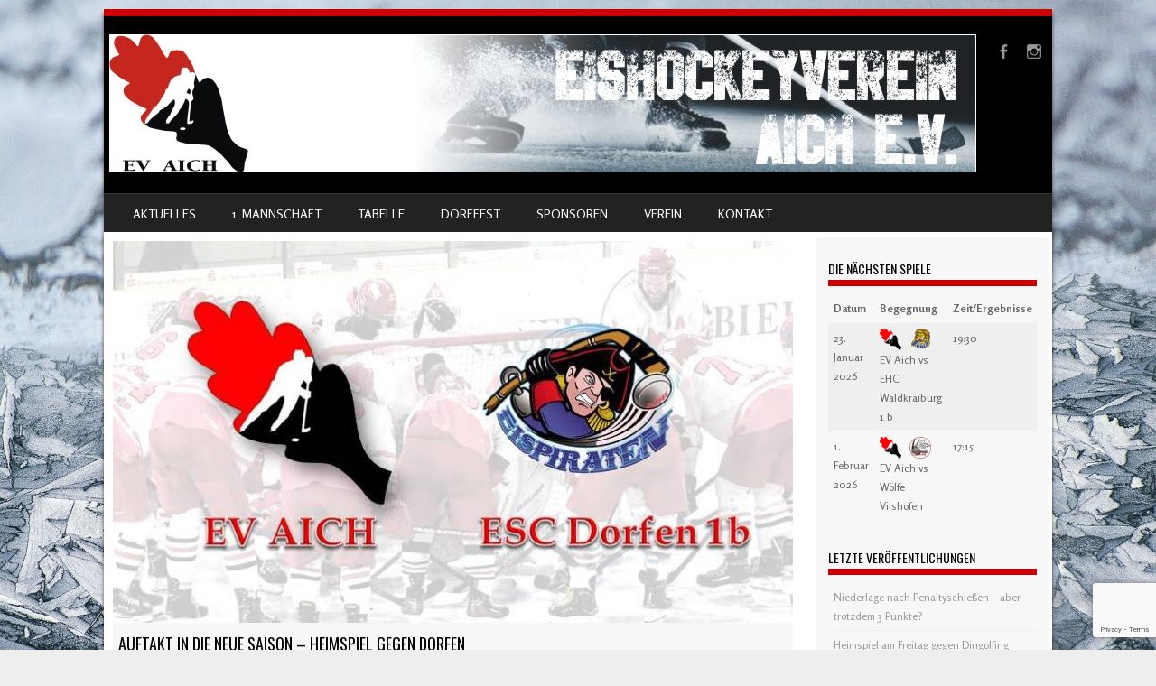

--- FILE ---
content_type: text/html; charset=UTF-8
request_url: https://www.ev-aich.de/auftakt-in-die-neue-saison-heimspiel-gegen-dorfen/
body_size: 14692
content:
<!DOCTYPE html>
<!--[if IE 8]>
<html id="ie8" lang="de">
<![endif]-->
<!--[if !(IE 8) ]><!-->
<html lang="de">
<!--<![endif]-->
<head>
<meta charset="UTF-8" />
<meta name="viewport" content="width=device-width" />

<link rel="profile" href="http://gmpg.org/xfn/11" />
<link rel="pingback" href="https://www.ev-aich.de/xmlrpc.php" />
<!--[if lt IE 9]>
<script src="https://www.ev-aich.de/wp-content/themes/sportyPRO/js/html5.js" type="text/javascript"></script>
<![endif]-->

<title>Auftakt in die neue Saison  &#8211; Heimspiel gegen Dorfen &#8211; EV Aich</title>
<meta name='robots' content='max-image-preview:large' />
<link rel='dns-prefetch' href='//www.ev-aich.de' />
<link rel="alternate" type="application/rss+xml" title="EV Aich &raquo; Feed" href="https://www.ev-aich.de/feed/" />
<link rel="alternate" type="application/rss+xml" title="EV Aich &raquo; Kommentar-Feed" href="https://www.ev-aich.de/comments/feed/" />
<link rel="alternate" type="application/rss+xml" title="EV Aich &raquo; Auftakt in die neue Saison  &#8211; Heimspiel gegen Dorfen-Kommentar-Feed" href="https://www.ev-aich.de/auftakt-in-die-neue-saison-heimspiel-gegen-dorfen/feed/" />
		<!-- This site uses the Google Analytics by ExactMetrics plugin v8.11.1 - Using Analytics tracking - https://www.exactmetrics.com/ -->
		<!-- Note: ExactMetrics is not currently configured on this site. The site owner needs to authenticate with Google Analytics in the ExactMetrics settings panel. -->
					<!-- No tracking code set -->
				<!-- / Google Analytics by ExactMetrics -->
		<script type="text/javascript">
window._wpemojiSettings = {"baseUrl":"https:\/\/s.w.org\/images\/core\/emoji\/14.0.0\/72x72\/","ext":".png","svgUrl":"https:\/\/s.w.org\/images\/core\/emoji\/14.0.0\/svg\/","svgExt":".svg","source":{"concatemoji":"https:\/\/www.ev-aich.de\/wp-includes\/js\/wp-emoji-release.min.js?ver=6.1.9"}};
/*! This file is auto-generated */
!function(e,a,t){var n,r,o,i=a.createElement("canvas"),p=i.getContext&&i.getContext("2d");function s(e,t){var a=String.fromCharCode,e=(p.clearRect(0,0,i.width,i.height),p.fillText(a.apply(this,e),0,0),i.toDataURL());return p.clearRect(0,0,i.width,i.height),p.fillText(a.apply(this,t),0,0),e===i.toDataURL()}function c(e){var t=a.createElement("script");t.src=e,t.defer=t.type="text/javascript",a.getElementsByTagName("head")[0].appendChild(t)}for(o=Array("flag","emoji"),t.supports={everything:!0,everythingExceptFlag:!0},r=0;r<o.length;r++)t.supports[o[r]]=function(e){if(p&&p.fillText)switch(p.textBaseline="top",p.font="600 32px Arial",e){case"flag":return s([127987,65039,8205,9895,65039],[127987,65039,8203,9895,65039])?!1:!s([55356,56826,55356,56819],[55356,56826,8203,55356,56819])&&!s([55356,57332,56128,56423,56128,56418,56128,56421,56128,56430,56128,56423,56128,56447],[55356,57332,8203,56128,56423,8203,56128,56418,8203,56128,56421,8203,56128,56430,8203,56128,56423,8203,56128,56447]);case"emoji":return!s([129777,127995,8205,129778,127999],[129777,127995,8203,129778,127999])}return!1}(o[r]),t.supports.everything=t.supports.everything&&t.supports[o[r]],"flag"!==o[r]&&(t.supports.everythingExceptFlag=t.supports.everythingExceptFlag&&t.supports[o[r]]);t.supports.everythingExceptFlag=t.supports.everythingExceptFlag&&!t.supports.flag,t.DOMReady=!1,t.readyCallback=function(){t.DOMReady=!0},t.supports.everything||(n=function(){t.readyCallback()},a.addEventListener?(a.addEventListener("DOMContentLoaded",n,!1),e.addEventListener("load",n,!1)):(e.attachEvent("onload",n),a.attachEvent("onreadystatechange",function(){"complete"===a.readyState&&t.readyCallback()})),(e=t.source||{}).concatemoji?c(e.concatemoji):e.wpemoji&&e.twemoji&&(c(e.twemoji),c(e.wpemoji)))}(window,document,window._wpemojiSettings);
</script>
<style type="text/css">
img.wp-smiley,
img.emoji {
	display: inline !important;
	border: none !important;
	box-shadow: none !important;
	height: 1em !important;
	width: 1em !important;
	margin: 0 0.07em !important;
	vertical-align: -0.1em !important;
	background: none !important;
	padding: 0 !important;
}
</style>
	<link rel='stylesheet' id='wp-block-library-css' href='https://www.ev-aich.de/wp-includes/css/dist/block-library/style.min.css?ver=6.1.9' type='text/css' media='all' />
<link rel='stylesheet' id='classic-theme-styles-css' href='https://www.ev-aich.de/wp-includes/css/classic-themes.min.css?ver=1' type='text/css' media='all' />
<style id='global-styles-inline-css' type='text/css'>
body{--wp--preset--color--black: #000000;--wp--preset--color--cyan-bluish-gray: #abb8c3;--wp--preset--color--white: #ffffff;--wp--preset--color--pale-pink: #f78da7;--wp--preset--color--vivid-red: #cf2e2e;--wp--preset--color--luminous-vivid-orange: #ff6900;--wp--preset--color--luminous-vivid-amber: #fcb900;--wp--preset--color--light-green-cyan: #7bdcb5;--wp--preset--color--vivid-green-cyan: #00d084;--wp--preset--color--pale-cyan-blue: #8ed1fc;--wp--preset--color--vivid-cyan-blue: #0693e3;--wp--preset--color--vivid-purple: #9b51e0;--wp--preset--gradient--vivid-cyan-blue-to-vivid-purple: linear-gradient(135deg,rgba(6,147,227,1) 0%,rgb(155,81,224) 100%);--wp--preset--gradient--light-green-cyan-to-vivid-green-cyan: linear-gradient(135deg,rgb(122,220,180) 0%,rgb(0,208,130) 100%);--wp--preset--gradient--luminous-vivid-amber-to-luminous-vivid-orange: linear-gradient(135deg,rgba(252,185,0,1) 0%,rgba(255,105,0,1) 100%);--wp--preset--gradient--luminous-vivid-orange-to-vivid-red: linear-gradient(135deg,rgba(255,105,0,1) 0%,rgb(207,46,46) 100%);--wp--preset--gradient--very-light-gray-to-cyan-bluish-gray: linear-gradient(135deg,rgb(238,238,238) 0%,rgb(169,184,195) 100%);--wp--preset--gradient--cool-to-warm-spectrum: linear-gradient(135deg,rgb(74,234,220) 0%,rgb(151,120,209) 20%,rgb(207,42,186) 40%,rgb(238,44,130) 60%,rgb(251,105,98) 80%,rgb(254,248,76) 100%);--wp--preset--gradient--blush-light-purple: linear-gradient(135deg,rgb(255,206,236) 0%,rgb(152,150,240) 100%);--wp--preset--gradient--blush-bordeaux: linear-gradient(135deg,rgb(254,205,165) 0%,rgb(254,45,45) 50%,rgb(107,0,62) 100%);--wp--preset--gradient--luminous-dusk: linear-gradient(135deg,rgb(255,203,112) 0%,rgb(199,81,192) 50%,rgb(65,88,208) 100%);--wp--preset--gradient--pale-ocean: linear-gradient(135deg,rgb(255,245,203) 0%,rgb(182,227,212) 50%,rgb(51,167,181) 100%);--wp--preset--gradient--electric-grass: linear-gradient(135deg,rgb(202,248,128) 0%,rgb(113,206,126) 100%);--wp--preset--gradient--midnight: linear-gradient(135deg,rgb(2,3,129) 0%,rgb(40,116,252) 100%);--wp--preset--duotone--dark-grayscale: url('#wp-duotone-dark-grayscale');--wp--preset--duotone--grayscale: url('#wp-duotone-grayscale');--wp--preset--duotone--purple-yellow: url('#wp-duotone-purple-yellow');--wp--preset--duotone--blue-red: url('#wp-duotone-blue-red');--wp--preset--duotone--midnight: url('#wp-duotone-midnight');--wp--preset--duotone--magenta-yellow: url('#wp-duotone-magenta-yellow');--wp--preset--duotone--purple-green: url('#wp-duotone-purple-green');--wp--preset--duotone--blue-orange: url('#wp-duotone-blue-orange');--wp--preset--font-size--small: 13px;--wp--preset--font-size--medium: 20px;--wp--preset--font-size--large: 36px;--wp--preset--font-size--x-large: 42px;--wp--preset--spacing--20: 0.44rem;--wp--preset--spacing--30: 0.67rem;--wp--preset--spacing--40: 1rem;--wp--preset--spacing--50: 1.5rem;--wp--preset--spacing--60: 2.25rem;--wp--preset--spacing--70: 3.38rem;--wp--preset--spacing--80: 5.06rem;}:where(.is-layout-flex){gap: 0.5em;}body .is-layout-flow > .alignleft{float: left;margin-inline-start: 0;margin-inline-end: 2em;}body .is-layout-flow > .alignright{float: right;margin-inline-start: 2em;margin-inline-end: 0;}body .is-layout-flow > .aligncenter{margin-left: auto !important;margin-right: auto !important;}body .is-layout-constrained > .alignleft{float: left;margin-inline-start: 0;margin-inline-end: 2em;}body .is-layout-constrained > .alignright{float: right;margin-inline-start: 2em;margin-inline-end: 0;}body .is-layout-constrained > .aligncenter{margin-left: auto !important;margin-right: auto !important;}body .is-layout-constrained > :where(:not(.alignleft):not(.alignright):not(.alignfull)){max-width: var(--wp--style--global--content-size);margin-left: auto !important;margin-right: auto !important;}body .is-layout-constrained > .alignwide{max-width: var(--wp--style--global--wide-size);}body .is-layout-flex{display: flex;}body .is-layout-flex{flex-wrap: wrap;align-items: center;}body .is-layout-flex > *{margin: 0;}:where(.wp-block-columns.is-layout-flex){gap: 2em;}.has-black-color{color: var(--wp--preset--color--black) !important;}.has-cyan-bluish-gray-color{color: var(--wp--preset--color--cyan-bluish-gray) !important;}.has-white-color{color: var(--wp--preset--color--white) !important;}.has-pale-pink-color{color: var(--wp--preset--color--pale-pink) !important;}.has-vivid-red-color{color: var(--wp--preset--color--vivid-red) !important;}.has-luminous-vivid-orange-color{color: var(--wp--preset--color--luminous-vivid-orange) !important;}.has-luminous-vivid-amber-color{color: var(--wp--preset--color--luminous-vivid-amber) !important;}.has-light-green-cyan-color{color: var(--wp--preset--color--light-green-cyan) !important;}.has-vivid-green-cyan-color{color: var(--wp--preset--color--vivid-green-cyan) !important;}.has-pale-cyan-blue-color{color: var(--wp--preset--color--pale-cyan-blue) !important;}.has-vivid-cyan-blue-color{color: var(--wp--preset--color--vivid-cyan-blue) !important;}.has-vivid-purple-color{color: var(--wp--preset--color--vivid-purple) !important;}.has-black-background-color{background-color: var(--wp--preset--color--black) !important;}.has-cyan-bluish-gray-background-color{background-color: var(--wp--preset--color--cyan-bluish-gray) !important;}.has-white-background-color{background-color: var(--wp--preset--color--white) !important;}.has-pale-pink-background-color{background-color: var(--wp--preset--color--pale-pink) !important;}.has-vivid-red-background-color{background-color: var(--wp--preset--color--vivid-red) !important;}.has-luminous-vivid-orange-background-color{background-color: var(--wp--preset--color--luminous-vivid-orange) !important;}.has-luminous-vivid-amber-background-color{background-color: var(--wp--preset--color--luminous-vivid-amber) !important;}.has-light-green-cyan-background-color{background-color: var(--wp--preset--color--light-green-cyan) !important;}.has-vivid-green-cyan-background-color{background-color: var(--wp--preset--color--vivid-green-cyan) !important;}.has-pale-cyan-blue-background-color{background-color: var(--wp--preset--color--pale-cyan-blue) !important;}.has-vivid-cyan-blue-background-color{background-color: var(--wp--preset--color--vivid-cyan-blue) !important;}.has-vivid-purple-background-color{background-color: var(--wp--preset--color--vivid-purple) !important;}.has-black-border-color{border-color: var(--wp--preset--color--black) !important;}.has-cyan-bluish-gray-border-color{border-color: var(--wp--preset--color--cyan-bluish-gray) !important;}.has-white-border-color{border-color: var(--wp--preset--color--white) !important;}.has-pale-pink-border-color{border-color: var(--wp--preset--color--pale-pink) !important;}.has-vivid-red-border-color{border-color: var(--wp--preset--color--vivid-red) !important;}.has-luminous-vivid-orange-border-color{border-color: var(--wp--preset--color--luminous-vivid-orange) !important;}.has-luminous-vivid-amber-border-color{border-color: var(--wp--preset--color--luminous-vivid-amber) !important;}.has-light-green-cyan-border-color{border-color: var(--wp--preset--color--light-green-cyan) !important;}.has-vivid-green-cyan-border-color{border-color: var(--wp--preset--color--vivid-green-cyan) !important;}.has-pale-cyan-blue-border-color{border-color: var(--wp--preset--color--pale-cyan-blue) !important;}.has-vivid-cyan-blue-border-color{border-color: var(--wp--preset--color--vivid-cyan-blue) !important;}.has-vivid-purple-border-color{border-color: var(--wp--preset--color--vivid-purple) !important;}.has-vivid-cyan-blue-to-vivid-purple-gradient-background{background: var(--wp--preset--gradient--vivid-cyan-blue-to-vivid-purple) !important;}.has-light-green-cyan-to-vivid-green-cyan-gradient-background{background: var(--wp--preset--gradient--light-green-cyan-to-vivid-green-cyan) !important;}.has-luminous-vivid-amber-to-luminous-vivid-orange-gradient-background{background: var(--wp--preset--gradient--luminous-vivid-amber-to-luminous-vivid-orange) !important;}.has-luminous-vivid-orange-to-vivid-red-gradient-background{background: var(--wp--preset--gradient--luminous-vivid-orange-to-vivid-red) !important;}.has-very-light-gray-to-cyan-bluish-gray-gradient-background{background: var(--wp--preset--gradient--very-light-gray-to-cyan-bluish-gray) !important;}.has-cool-to-warm-spectrum-gradient-background{background: var(--wp--preset--gradient--cool-to-warm-spectrum) !important;}.has-blush-light-purple-gradient-background{background: var(--wp--preset--gradient--blush-light-purple) !important;}.has-blush-bordeaux-gradient-background{background: var(--wp--preset--gradient--blush-bordeaux) !important;}.has-luminous-dusk-gradient-background{background: var(--wp--preset--gradient--luminous-dusk) !important;}.has-pale-ocean-gradient-background{background: var(--wp--preset--gradient--pale-ocean) !important;}.has-electric-grass-gradient-background{background: var(--wp--preset--gradient--electric-grass) !important;}.has-midnight-gradient-background{background: var(--wp--preset--gradient--midnight) !important;}.has-small-font-size{font-size: var(--wp--preset--font-size--small) !important;}.has-medium-font-size{font-size: var(--wp--preset--font-size--medium) !important;}.has-large-font-size{font-size: var(--wp--preset--font-size--large) !important;}.has-x-large-font-size{font-size: var(--wp--preset--font-size--x-large) !important;}
.wp-block-navigation a:where(:not(.wp-element-button)){color: inherit;}
:where(.wp-block-columns.is-layout-flex){gap: 2em;}
.wp-block-pullquote{font-size: 1.5em;line-height: 1.6;}
</style>
<link rel='stylesheet' id='contact-form-7-css' href='https://www.ev-aich.de/wp-content/plugins/contact-form-7/includes/css/styles.css?ver=5.7.7' type='text/css' media='all' />
<link rel='stylesheet' id='dashicons-css' href='https://www.ev-aich.de/wp-includes/css/dashicons.min.css?ver=6.1.9' type='text/css' media='all' />
<link rel='stylesheet' id='sportspress-general-css' href='//www.ev-aich.de/wp-content/plugins/sportspress/assets/css/sportspress.css?ver=2.7.26' type='text/css' media='all' />
<link rel='stylesheet' id='sportspress-icons-css' href='//www.ev-aich.de/wp-content/plugins/sportspress/assets/css/icons.css?ver=2.7.26' type='text/css' media='all' />
<link rel='stylesheet' id='style-css' href='https://www.ev-aich.de/wp-content/themes/sportyPRO/style.css?ver=2.6' type='text/css' media='all' />
<link rel='stylesheet' id='flexslider-css' href='https://www.ev-aich.de/wp-content/themes/sportyPRO/js/flexslider.css?ver=2.6' type='text/css' media='all' />
<link rel='stylesheet' id='tablepress-default-css' href='https://www.ev-aich.de/wp-content/tablepress-combined.min.css?ver=105' type='text/css' media='all' />
<style type="text/css"></style><script type='text/javascript' src='https://www.ev-aich.de/wp-includes/js/jquery/jquery.min.js?ver=3.6.1' id='jquery-core-js'></script>
<script type='text/javascript' src='https://www.ev-aich.de/wp-includes/js/jquery/jquery-migrate.min.js?ver=3.3.2' id='jquery-migrate-js'></script>
<script type='text/javascript' src='https://www.ev-aich.de/wp-content/themes/sportyPRO/js/keyboard-image-navigation.js?ver=20120202' id='keyboard-image-navigation-js'></script>
<script type='text/javascript' src='https://www.ev-aich.de/wp-content/themes/sportyPRO/js/jquery.flexslider-min.js?ver=6.1.9' id='flexslider-js'></script>
<script type='text/javascript' src='https://www.ev-aich.de/wp-content/themes/sportyPRO/js/flexslider-init.js?ver=6.1.9' id='flexslider-init-js'></script>
<link rel="https://api.w.org/" href="https://www.ev-aich.de/wp-json/" /><link rel="alternate" type="application/json" href="https://www.ev-aich.de/wp-json/wp/v2/posts/6455" /><link rel="EditURI" type="application/rsd+xml" title="RSD" href="https://www.ev-aich.de/xmlrpc.php?rsd" />
<link rel="wlwmanifest" type="application/wlwmanifest+xml" href="https://www.ev-aich.de/wp-includes/wlwmanifest.xml" />
<link rel="canonical" href="https://www.ev-aich.de/auftakt-in-die-neue-saison-heimspiel-gegen-dorfen/" />
<link rel='shortlink' href='https://www.ev-aich.de/?p=6455' />
<link rel="alternate" type="application/json+oembed" href="https://www.ev-aich.de/wp-json/oembed/1.0/embed?url=https%3A%2F%2Fwww.ev-aich.de%2Fauftakt-in-die-neue-saison-heimspiel-gegen-dorfen%2F" />
<link rel="alternate" type="text/xml+oembed" href="https://www.ev-aich.de/wp-json/oembed/1.0/embed?url=https%3A%2F%2Fwww.ev-aich.de%2Fauftakt-in-die-neue-saison-heimspiel-gegen-dorfen%2F&#038;format=xml" />
	<link rel="stylesheet" href="https://www.ev-aich.de/wp-content/themes/sportyPRO/css/red.css" type="text/css" media="screen">
  <style rel="stylesheet" id="customizer-css">
            #wrap, #main,
        .main-navigation,
        .site-title,
        .site-description,
        .site-footer,
        #masthead-wrap,
        .flex-container {
          max-width: 1050px;
        }
      </style>


<style type='text/css'>/* Custom CSS */
/* Welcome to the Custom CSS editor!	Please add all your custom CSS here and avoid modifying the core theme files, since that'll make upgrading the theme problematic. Your custom CSS will be loaded after the theme's stylesheets, which means that your rules will take precedence. Just add your CSS here for what you want to change, you don't need to copy all the theme's style.css content. */

.post .entry-meta {
  display: none;
}
#secondary, #tertiary {
    width: 22%!important;
}
#primary {
margin: 0 -27% 0 0;
}

#content {
margin: 0 27% 0 0;
}
</style><style>@import url(//fonts.googleapis.com/css?family=Rosario:400,700);body  { font-family: 'Rosario', sans-serif; } </style><style>@import url(//fonts.googleapis.com/css?family=Oswald:400,700);h1, h2, h3, h4, .flex-caption-title  { font-family: 'Oswald', sans-serif; } </style>	<style type="text/css">
			.site-title a,
		.site-description {
			color: #ffffff !important;
		}
		</style>
	<style type="text/css" id="custom-background-css">
body.custom-background { background-image: url("https://www.ev-aich.de/wp-content/uploads/2020/10/hardest-263484_1920.jpg"); background-position: left top; background-size: cover; background-repeat: no-repeat; background-attachment: fixed; }
</style>
	<link rel="icon" href="https://www.ev-aich.de/wp-content/uploads/2013/12/cropped-EV_Aich_Logo1-32x32.png" sizes="32x32" />
<link rel="icon" href="https://www.ev-aich.de/wp-content/uploads/2013/12/cropped-EV_Aich_Logo1-192x192.png" sizes="192x192" />
<link rel="apple-touch-icon" href="https://www.ev-aich.de/wp-content/uploads/2013/12/cropped-EV_Aich_Logo1-180x180.png" />
<meta name="msapplication-TileImage" content="https://www.ev-aich.de/wp-content/uploads/2013/12/cropped-EV_Aich_Logo1-270x270.png" />
</head>

<body class="post-template-default single single-post postid-6455 single-format-standard custom-background group-blog">
<div id="wrap">
<div id="page" class="hfeed site">
	<header id="masthead" class="site-header" role="banner">

	
			
	<ul class="social-media">
		
					<li><a href="https://www.facebook.com/EV-Aich-230861400281793/" class="genericon genericon-facebook-alt" target="_blank"></a></li>
		
					<li><a href="https://www.instagram.com/ev.aich/?hl=de" class="genericon genericon-instagram-alt" target="_blank"></a></li>
		
		
		
		
		
		
		
		
		
		
	</ul><!-- #social-icons-->

		 

      <div class="site-logo">
      <a href="https://www.ev-aich.de/" title="EV Aich" rel="home"><img src="http://www.ev-aich.de/wp-content/uploads/2015/06/banner_04.jpg" alt="EV Aich"></a>
    </div>
	
	
	<nav role="navigation" class="site-navigation main-navigation">
		<h1 class="assistive-text">Menu</h1>
		<div class="assistive-text skip-link">
			<a href="#content" title="Skip to content">Skip to content</a>
		</div>
		<div class="menu-oben-container"><ul id="menu-oben" class="menu"><li id="menu-item-162" class="menu-item menu-item-type-post_type menu-item-object-page menu-item-home menu-item-162"><a href="https://www.ev-aich.de/">Aktuelles</a></li>
<li id="menu-item-191" class="menu-item menu-item-type-post_type menu-item-object-page menu-item-has-children menu-item-191"><a href="https://www.ev-aich.de/team/">1. Mannschaft</a>
<ul class="sub-menu">
	<li id="menu-item-192" class="menu-item menu-item-type-post_type menu-item-object-page menu-item-192"><a href="https://www.ev-aich.de/spieler/">Kader</a></li>
	<li id="menu-item-444" class="menu-item menu-item-type-post_type menu-item-object-page menu-item-has-children menu-item-444"><a href="https://www.ev-aich.de/spielplan/">Spielplan</a>
	<ul class="sub-menu">
		<li id="menu-item-7100" class="menu-item menu-item-type-post_type menu-item-object-page menu-item-7100"><a href="https://www.ev-aich.de/spielplan-2025-26/">Spielplan 2025/26</a></li>
		<li id="menu-item-6787" class="menu-item menu-item-type-post_type menu-item-object-page menu-item-6787"><a href="https://www.ev-aich.de/spielplan/spielplan-2024-25/">Spielplan 2024/25</a></li>
		<li id="menu-item-6357" class="menu-item menu-item-type-post_type menu-item-object-page menu-item-6357"><a href="https://www.ev-aich.de/spielplan/spielplan-2023-24/">Spielplan 2023/24</a></li>
		<li id="menu-item-6035" class="menu-item menu-item-type-post_type menu-item-object-page menu-item-6035"><a href="https://www.ev-aich.de/spielplan/spielplan-2022-23/">Spielplan 2022/23</a></li>
		<li id="menu-item-5631" class="menu-item menu-item-type-post_type menu-item-object-page menu-item-5631"><a href="https://www.ev-aich.de/spielplan/bezirksliga-gr-3-saison-2021-22/">Spielplan 2021/22</a></li>
		<li id="menu-item-5410" class="menu-item menu-item-type-post_type menu-item-object-page menu-item-5410"><a href="https://www.ev-aich.de/spielplan/spielplan-2020-21/">Spielplan 2020/21</a></li>
		<li id="menu-item-5144" class="menu-item menu-item-type-post_type menu-item-object-page menu-item-5144"><a href="https://www.ev-aich.de/spielplan/spielplan-2019-20/">Spielplan 2019/20</a></li>
		<li id="menu-item-4631" class="menu-item menu-item-type-post_type menu-item-object-page menu-item-4631"><a href="https://www.ev-aich.de/spielplan/spielplan-2018-19/">Spielplan 2018/19</a></li>
		<li id="menu-item-4043" class="menu-item menu-item-type-post_type menu-item-object-page menu-item-4043"><a href="https://www.ev-aich.de/spielplan/spielplan-201718/">Spielplan 2017/18</a></li>
		<li id="menu-item-989" class="menu-item menu-item-type-post_type menu-item-object-page menu-item-989"><a href="https://www.ev-aich.de/spielplan/spielplan-201617/">Spielplan 2016/17</a></li>
		<li id="menu-item-1383" class="menu-item menu-item-type-post_type menu-item-object-page menu-item-1383"><a href="https://www.ev-aich.de/spielplan/spielplan-201516/">Spielplan 2015/16</a></li>
		<li id="menu-item-990" class="menu-item menu-item-type-post_type menu-item-object-page menu-item-990"><a href="https://www.ev-aich.de/spielplan/spielplan-201415/">Spielplan 2014/15</a></li>
	</ul>
</li>
	<li id="menu-item-1953" class="menu-item menu-item-type-taxonomy menu-item-object-category menu-item-1953"><a href="https://www.ev-aich.de/category/1-mannschaft/spielberichte-1-mannschaft/">Spielberichte</a></li>
	<li id="menu-item-4771" class="menu-item menu-item-type-post_type menu-item-object-page menu-item-4771"><a href="https://www.ev-aich.de/statistik-1/">Statistik</a></li>
</ul>
</li>
<li id="menu-item-720" class="menu-item menu-item-type-post_type menu-item-object-page menu-item-720"><a href="https://www.ev-aich.de/tabelle/">Tabelle</a></li>
<li id="menu-item-1956" class="menu-item menu-item-type-taxonomy menu-item-object-category menu-item-has-children menu-item-1956"><a href="https://www.ev-aich.de/category/veranstaltungen/dorffest/">Dorffest</a>
<ul class="sub-menu">
	<li id="menu-item-3952" class="menu-item menu-item-type-post_type menu-item-object-page menu-item-3952"><a href="https://www.ev-aich.de/dorffest/2019-2/programm/">Programm</a></li>
	<li id="menu-item-3716" class="menu-item menu-item-type-post_type menu-item-object-post menu-item-3716"><a href="https://www.ev-aich.de/flohmarkt/">Flohmarkt</a></li>
	<li id="menu-item-3972" class="menu-item menu-item-type-post_type menu-item-object-page menu-item-3972"><a href="https://www.ev-aich.de/dorffest/2019-2/hunderennen/">Hunderennen</a></li>
	<li id="menu-item-3984" class="menu-item menu-item-type-post_type menu-item-object-page menu-item-3984"><a href="https://www.ev-aich.de/dorffest/2019-2/anfahrt/">Anfahrt</a></li>
</ul>
</li>
<li id="menu-item-74" class="menu-item menu-item-type-post_type menu-item-object-page menu-item-74"><a href="https://www.ev-aich.de/sponsoren/">Sponsoren</a></li>
<li id="menu-item-240" class="menu-item menu-item-type-post_type menu-item-object-page menu-item-has-children menu-item-240"><a href="https://www.ev-aich.de/wir-ueber-uns/">Verein</a>
<ul class="sub-menu">
	<li id="menu-item-6757" class="menu-item menu-item-type-post_type menu-item-object-page menu-item-6757"><a href="https://www.ev-aich.de/wir-ueber-uns/mitgliedschaft/">Mitgliedschaft</a></li>
	<li id="menu-item-2194" class="menu-item menu-item-type-post_type menu-item-object-page menu-item-2194"><a href="https://www.ev-aich.de/wir-ueber-uns/vorstand/">Vorstand</a></li>
	<li id="menu-item-2863" class="menu-item menu-item-type-post_type menu-item-object-page menu-item-2863"><a href="https://www.ev-aich.de/wir-ueber-uns/ehrenamtliche-mitarbeiter/">Ehrenamtliche Mitarbeiter</a></li>
	<li id="menu-item-341" class="menu-item menu-item-type-post_type menu-item-object-page menu-item-341"><a href="https://www.ev-aich.de/wir-ueber-uns/stadion/">Stadion</a></li>
	<li id="menu-item-654" class="menu-item menu-item-type-post_type menu-item-object-page menu-item-654"><a title="Vereinsgeschichte" href="https://www.ev-aich.de/wir-ueber-uns/vereinsgeschichte/">Geschichte</a></li>
	<li id="menu-item-77" class="menu-item menu-item-type-post_type menu-item-object-page menu-item-77"><a href="https://www.ev-aich.de/wir-ueber-uns/kontakt/">Archiv</a></li>
</ul>
</li>
<li id="menu-item-159" class="menu-item menu-item-type-post_type menu-item-object-page menu-item-159"><a href="https://www.ev-aich.de/kontakt-3/">Kontakt</a></li>
</ul></div>	</nav><!-- .site-navigation .main-navigation -->

		

	</header><!-- #masthead .site-header -->
	<div id="main" class="site-main">

		<div id="primary" class="content-area">
			<div id="content" class="site-content" role="main">

			
				
<article id="post-6455" class="post-6455 post type-post status-publish format-standard has-post-thumbnail hentry category-1-mannschaft">
<div class="blog-image">
				<img alt="post" class="imagerct" src="https://www.ev-aich.de/wp-content/uploads/2023/10/2023-10-21-EVA-Dorfen-quer.jpg">    </div>
	<header class="entry-header">
		<h1 class="entry-title">Auftakt in die neue Saison  &#8211; Heimspiel gegen Dorfen</h1>

		<div class="entry-meta">
			Posted on <a href="https://www.ev-aich.de/auftakt-in-die-neue-saison-heimspiel-gegen-dorfen/" title="23:50" rel="bookmark"><time class="entry-date" datetime="2023-10-19T23:50:54+02:00" pubdate>19. Oktober 2023</time></a><span class="byline"> by <span class="author vcard"><a class="url fn n" href="https://www.ev-aich.de/author/ev-aich/" title="View all posts by EV Aich" rel="author">EV Aich</a></span></span>		</div><!-- .entry-meta -->
	</header><!-- .entry-header -->

	<div class="entry-content">
		
<p>Zum Auftakt der Saison 2023/24 empfängt der EV Aich am Samstag, 21.10.23 um 17:15 Uhr den ESC Dorfen 1b in der heimischen Clariant Arena.</p>



<p>Nach dem Herzschlagfinale und der Last-Minute-Meisterschaft in der Bezirksliga Gruppe Mitte mussten sich die Aicher letztes Jahr im Playoff-Viertelfinale dem EHC Straubing geschlagen geben. Für die neue Saison steht der Mannschaft von Trainer Georg Herrmann, der in seine 8. Saison als EVA-Trainer geht, ein Umbruch bevor. Insgesamt sieben Spieler der letzten Saison stehen heuer nicht mehr zur Verfügung.</p>



<p>Torhüter Marco Krojer wechselte zum Ligakonkurrenten nach Freising. Ali Scholz musste seine Karriere nach 11 Saisonen im EVA-Trikot aufgrund einer schweren Knieverletzung, die er sich letztes Jahr im ersten Spiel gegen Dorfen zuzog, beenden. Florian Erl, der fünf Saisonen für den EVA auflief, ist gesundheitlich ebenfalls angeschlagen und muss deshalb die Schlittschuhe an den Nagel hängen. Auch Andreas Herrmann, der während der letzten Saison zur Mannschaft stieß, zwingen anhaltende Knieprobleme zum Karriereende. Moritz Killermann und Philipp Lukas stehen heuer beruflich bedingt nicht mehr zur Verfügung und Marco Maier hat seinen Lebensmittelpunkt nach Slowenien verlegt. Ob Kevin Steiger für die kommende Saison erneut das EVA-Trikot überstreift, steht noch nicht fest. Jannis Gabler ist bis Ende des Jahres zum Studium in Kanada und voraussichtlich im Januar wieder dabei.</p>



<p>Demgegenüber stehen sieben Neuzugänge. Johannes Probst kommt vom EV Moosburg zurück und bildet mit Jo Pfafferott ein starkes Torhütergespann. Mit Bernhard Pleithner kommt ein junger Verteiger aus Klostersee. Konstantin Mühlbauer war zwei Jahre inaktiv, hat von seiner läuferischen Klasse aber nichts eingebüßt. Mit Lars Bernhardt konnte ein hochkarätiger Verteidiger verpflichtet werden, der aber erst ab Anfang November zur Verfügung steht. In der Offensive verstärken mit Max Retzer ein pfeilschneller Außenstürmer und Rosco Weber ein routinierter Center das Team. Als Königstransfer darf die Verpflichtung von Philipp Pechlaner bezeichnet werden. Der Südtiroler kommt aus Ritten und spielte dort in der multinationalen Alps Hockey League.</p>



<p>Die Aicher haben sich auch heuer wieder einen Playoff-Platz zum Ziel gesetzt und wollen im ersten Spiel gleich einen Sieg einfahren. Die Dorfener sind aber keinesfalls zu unterschätzen. In der Vorbereitung brachten sie den klassenhöheren EV Moosburg an den Rand einer Niederlage. Die Mannschaft verfügt über einen großen Kader mit einigen höherklassig erfahrenen Routiniers und kann zudem auf Spieler der Bayernligamannschaft zurückgreifen, wenn diese spielfrei ist. Die Zuschauer dürfen sich also auf eine spannende Partie freuen.</p>



<p>Beim EV Aich fehlen am Samstag Lorenz Dichtl und Lars Bernhard, die beide auf Hochzeitsreise sind, Max Bichlmeier, Max Scheib und Max Retzer.  Der Trainer kann voraussichtlich 16 Spieler ins Rennen um die ersten Punkte der neuen Saison schicken.</p>
			</div><!-- .entry-content -->

	<footer class="entry-meta">
		This entry was posted in <a href="https://www.ev-aich.de/category/1-mannschaft/" rel="category tag">1. Mannschaft</a>. Bookmark the <a href="https://www.ev-aich.de/auftakt-in-die-neue-saison-heimspiel-gegen-dorfen/" title="Permalink to Auftakt in die neue Saison  &#8211; Heimspiel gegen Dorfen" rel="bookmark">permalink</a>.
			</footer><!-- .entry-meta -->
</article><!-- #post-6455 -->

					<nav role="navigation" id="nav-below" class="site-navigation post-navigation">
		<h1 class="assistive-text">Post navigation</h1>

	
		<div class="nav-previous"><a href="https://www.ev-aich.de/ev-aich-verliert-gegen-den-sc-forst/" rel="prev"><span class="meta-nav">&larr;</span> EV Aich verliert gegen den SC Forst</a></div>		<div class="nav-next"><a href="https://www.ev-aich.de/aicher-sieg-zum-saisonauftakt/" rel="next">Aicher Sieg zum Saisonauftakt <span class="meta-nav">&rarr;</span></a></div>
	
	</nav><!-- #nav-below -->
	
				
			
			</div><!-- #content .site-content -->
		</div><!-- #primary .content-area -->

		<div id="secondary" class="widget-area" role="complementary">
						<div class="sp-widget-align-none"><aside id="sportspress-event-list-4" class="widget widget_sportspress widget_sp_event_list"><h1 class="widget-title">Die nächsten Spiele</h1><div class="sp-template sp-template-event-list">
		<div class="sp-table-wrapper">
		<table class="sp-event-list sp-event-list-format-title sp-data-table
																				 sp-paginated-table
																		 			 sp-sortable-table
																		 													 sp-scrollable-table " data-sp-rows="10">
			<thead>
				<tr>
					<th class="data-date">Datum</th><th class="data-event">Begegnung</th><th class="data-time">Zeit/Ergebnisse</th><th class="data-venue">Austragungsort</th><th class="data-article">Artikel</th><th class="data-day">Spieltag</th>				</tr>
			</thead>
			<tbody>
				<tr class="sp-row sp-post alternate sp-row-no-0" itemscope itemtype="http://schema.org/SportsEvent"><td class="data-date" itemprop="startDate" content="2026-01-23T19:30:02+02:00" data-label="Datum"><a href="https://www.ev-aich.de/event/ev-aich-vs-ehc-waldkraiburg-1-b-6/" itemprop="url"><date>2026-01-23 19:30:02</date>23. Januar 2026</a></td><td class="data-event" data-label="Begegnung"><a href="https://www.ev-aich.de/event/ev-aich-vs-ehc-waldkraiburg-1-b-6/"><span class="team-logo"><img width="32" height="32" src="https://www.ev-aich.de/wp-content/uploads/2017/06/cropped-EV_Aich_Logo11-32x32.png" class="attachment-sportspress-fit-mini size-sportspress-fit-mini wp-post-image" alt="" loading="lazy" /></span> <span class="team-logo"><img width="28" height="32" src="https://www.ev-aich.de/wp-content/uploads/2017/07/Waldkraiburg-28x32.png" class="attachment-sportspress-fit-mini size-sportspress-fit-mini wp-post-image" alt="" loading="lazy" /></span> EV Aich vs EHC Waldkraiburg 1 b</a></td><td class="data-time ok" data-label="Zeit/Ergebnisse"><a href="https://www.ev-aich.de/event/ev-aich-vs-ehc-waldkraiburg-1-b-6/" itemprop="url"><date>&nbsp;19:30:02</date>19:30</a></td><td class="data-venue" data-label="Austragungsort" itemprop="location" itemscope itemtype="http://schema.org/Place"><div itemprop="address" itemscope itemtype="http://schema.org/PostalAddress"><a href="https://www.ev-aich.de/venue/sparkaasen-arena/" rel="tag">Eisstadion Moosburg</a></div></td><td class="data-article" data-label="Artikel"><a href="https://www.ev-aich.de/event/ev-aich-vs-ehc-waldkraiburg-1-b-6/" itemprop="url">Vorschau</a></td><td class="data-day" data-label="Spieltag">-</td></tr><tr class="sp-row sp-post sp-row-no-1" itemscope itemtype="http://schema.org/SportsEvent"><td class="data-date" itemprop="startDate" content="2026-02-01T17:15:57+02:00" data-label="Datum"><a href="https://www.ev-aich.de/event/ev-aich-vs-woelfe-vilshofen-3/" itemprop="url"><date>2026-02-01 17:15:57</date>1. Februar 2026</a></td><td class="data-event" data-label="Begegnung"><a href="https://www.ev-aich.de/event/ev-aich-vs-woelfe-vilshofen-3/"><span class="team-logo"><img width="32" height="32" src="https://www.ev-aich.de/wp-content/uploads/2017/06/cropped-EV_Aich_Logo11-32x32.png" class="attachment-sportspress-fit-mini size-sportspress-fit-mini wp-post-image" alt="" loading="lazy" /></span> <span class="team-logo"><img width="32" height="32" src="https://www.ev-aich.de/wp-content/uploads/2017/08/Vilshofen-32x32.jpg" class="attachment-sportspress-fit-mini size-sportspress-fit-mini wp-post-image" alt="" loading="lazy" /></span> EV Aich vs Wölfe Vilshofen</a></td><td class="data-time ok" data-label="Zeit/Ergebnisse"><a href="https://www.ev-aich.de/event/ev-aich-vs-woelfe-vilshofen-3/" itemprop="url"><date>&nbsp;17:15:57</date>17:15</a></td><td class="data-venue" data-label="Austragungsort" itemprop="location" itemscope itemtype="http://schema.org/Place"><div itemprop="address" itemscope itemtype="http://schema.org/PostalAddress"><a href="https://www.ev-aich.de/venue/sparkaasen-arena/" rel="tag">Eisstadion Moosburg</a></div></td><td class="data-article" data-label="Artikel"><a href="https://www.ev-aich.de/event/ev-aich-vs-woelfe-vilshofen-3/" itemprop="url">Vorschau</a></td><td class="data-day" data-label="Spieltag">-</td></tr>			</tbody>
		</table>
	</div>
	</div>
</aside></div>
		<aside id="recent-posts-5" class="widget widget_recent_entries">
		<h1 class="widget-title">Letzte Veröffentlichungen</h1>
		<ul>
											<li>
					<a href="https://www.ev-aich.de/niederlage-nach-penaltyschiessen-aber-trotzdem-3-punkte/">Niederlage nach Penaltyschießen &#8211; aber trotzdem 3 Punkte?</a>
									</li>
											<li>
					<a href="https://www.ev-aich.de/heimspiel-am-freitag-gegen-dingolfing/">Heimspiel am Freitag gegen Dingolfing</a>
									</li>
											<li>
					<a href="https://www.ev-aich.de/penaltysieg-zum-auftakt-ins-neue-jahr/">Penaltysieg zum Auftakt ins neue Jahr</a>
									</li>
											<li>
					<a href="https://www.ev-aich.de/niederlage-nach-schwacher-leistung-gegen-dachau/">Niederlage nach schwacher Leistung gegen Dachau</a>
									</li>
											<li>
					<a href="https://www.ev-aich.de/knappe-niederlage-in-regen/">Knappe Niederlage in Regen</a>
									</li>
											<li>
					<a href="https://www.ev-aich.de/blaulicht-heimspiel-am-samstag-gegen-dachau/">Blaulicht-Heimspiel am Samstag gegen Dachau</a>
									</li>
											<li>
					<a href="https://www.ev-aich.de/eva-gewinnt-in-vilshofen-zweistellig/">EVA gewinnt in Vilshofen zweistellig</a>
									</li>
											<li>
					<a href="https://www.ev-aich.de/ev-aich-verliert-zuhause-gegen-gebensbach/">EV Aich verliert zuhause gegen Gebensbach</a>
									</li>
											<li>
					<a href="https://www.ev-aich.de/ev-aich-empfaengt-gebensbach/">EV Aich empfängt Gebensbach</a>
									</li>
											<li>
					<a href="https://www.ev-aich.de/aich-verliert-zuhause-gegen-freising/">Aich verliert zuhause gegen Freising</a>
									</li>
					</ul>

		</aside><aside id="categories-2" class="widget widget_categories"><h1 class="widget-title">Der Überblick</h1><form action="https://www.ev-aich.de" method="get"><label class="screen-reader-text" for="cat">Der Überblick</label><select  name='cat' id='cat' class='postform'>
	<option value='-1'>Kategorie auswählen</option>
	<option class="level-0" value="90">1. Mannschaft</option>
	<option class="level-0" value="97">2016 Dorffest</option>
	<option class="level-0" value="131">2017-Dorffest</option>
	<option class="level-0" value="155">2018-Dorffest</option>
	<option class="level-0" value="157">2019-Dorffest</option>
	<option class="level-0" value="130">40 jähriges Gründungsfest</option>
	<option class="level-0" value="93">Altstadtflohmarkt</option>
	<option class="level-0" value="7">Dorffest</option>
	<option class="level-0" value="1">EV Aich U23</option>
	<option class="level-0" value="5">Spielberichte 1.Mannschaft</option>
	<option class="level-0" value="84">Spielberichte U23</option>
	<option class="level-0" value="92">Veranstaltungen</option>
	<option class="level-0" value="6">Vereinsinfo</option>
</select>
</form>
<script type="text/javascript">
/* <![CDATA[ */
(function() {
	var dropdown = document.getElementById( "cat" );
	function onCatChange() {
		if ( dropdown.options[ dropdown.selectedIndex ].value > 0 ) {
			dropdown.parentNode.submit();
		}
	}
	dropdown.onchange = onCatChange;
})();
/* ]]> */
</script>

			</aside>		</div><!-- #secondary .widget-area -->

		<div id="tertiary" class="widget-area" role="supplementary">
						</div><!-- #tertiary .widget-area -->
	</div><!-- #main .site-main -->

	<footer id="colophon" class="site-footer" role="contentinfo">

    <div class="section group">

	<div class="col span_1_of_3">
    <div id="search-5" class="widget widget_search"><h4>Sie suchen nach</h4>	<form method="get" id="searchform" action="https://www.ev-aich.de/" role="search">
		<label for="s" class="assistive-text">Search</label>
		<input type="text" class="field" name="s" value="" id="s" placeholder="Search &hellip;" />
		<input type="submit" class="submit" name="submit" id="searchsubmit" value="Search" />
	</form>
</div>		</div>

	<div class="col span_1_of_3">
	<div class="sp-widget-align-none"><div id="sportspress-event-list-2" class="widget widget_sportspress widget_sp_event_list"><div class="sp-template sp-template-event-list">
			<h4 class="sp-table-caption">Die nächsten Spiele ...</h4>
		<div class="sp-table-wrapper">
		<table class="sp-event-list sp-event-list-format-title sp-data-table
																				 sp-paginated-table
																		 			 sp-sortable-table
																		 													 sp-scrollable-table " data-sp-rows="10">
			<thead>
				<tr>
					<th class="data-date">Datum</th><th class="data-event">Begegnung</th><th class="data-time">Zeit/Ergebnisse</th><th style="display:none;" class="data-venue">Austragungsort</th>				</tr>
			</thead>
			<tbody>
				<tr class="sp-row sp-post alternate sp-row-no-0" itemscope itemtype="http://schema.org/SportsEvent"><td class="data-date" itemprop="startDate" content="2026-01-23T19:30:02+02:00" data-label="Datum"><a href="https://www.ev-aich.de/event/ev-aich-vs-ehc-waldkraiburg-1-b-6/" itemprop="url"><date>2026-01-23 19:30:02</date>23. Januar 2026</a></td><td class="data-event" data-label="Begegnung"><a href="https://www.ev-aich.de/event/ev-aich-vs-ehc-waldkraiburg-1-b-6/"><span class="team-logo"><img width="32" height="32" src="https://www.ev-aich.de/wp-content/uploads/2017/06/cropped-EV_Aich_Logo11-32x32.png" class="attachment-sportspress-fit-mini size-sportspress-fit-mini wp-post-image" alt="" loading="lazy" /></span> <span class="team-logo"><img width="28" height="32" src="https://www.ev-aich.de/wp-content/uploads/2017/07/Waldkraiburg-28x32.png" class="attachment-sportspress-fit-mini size-sportspress-fit-mini wp-post-image" alt="" loading="lazy" /></span> EV Aich vs EHC Waldkraiburg 1 b</a></td><td class="data-time ok" data-label="Zeit/Ergebnisse"><a href="https://www.ev-aich.de/event/ev-aich-vs-ehc-waldkraiburg-1-b-6/" itemprop="url"><date>&nbsp;19:30:02</date>19:30</a></td><td style="display:none;" class="data-venue" data-label="Austragungsort" itemprop="location" itemscope itemtype="http://schema.org/Place"><div itemprop="address" itemscope itemtype="http://schema.org/PostalAddress">n. a.</div></td></tr><tr class="sp-row sp-post sp-row-no-1" itemscope itemtype="http://schema.org/SportsEvent"><td class="data-date" itemprop="startDate" content="2026-02-01T17:15:57+02:00" data-label="Datum"><a href="https://www.ev-aich.de/event/ev-aich-vs-woelfe-vilshofen-3/" itemprop="url"><date>2026-02-01 17:15:57</date>1. Februar 2026</a></td><td class="data-event" data-label="Begegnung"><a href="https://www.ev-aich.de/event/ev-aich-vs-woelfe-vilshofen-3/"><span class="team-logo"><img width="32" height="32" src="https://www.ev-aich.de/wp-content/uploads/2017/06/cropped-EV_Aich_Logo11-32x32.png" class="attachment-sportspress-fit-mini size-sportspress-fit-mini wp-post-image" alt="" loading="lazy" /></span> <span class="team-logo"><img width="32" height="32" src="https://www.ev-aich.de/wp-content/uploads/2017/08/Vilshofen-32x32.jpg" class="attachment-sportspress-fit-mini size-sportspress-fit-mini wp-post-image" alt="" loading="lazy" /></span> EV Aich vs Wölfe Vilshofen</a></td><td class="data-time ok" data-label="Zeit/Ergebnisse"><a href="https://www.ev-aich.de/event/ev-aich-vs-woelfe-vilshofen-3/" itemprop="url"><date>&nbsp;17:15:57</date>17:15</a></td><td style="display:none;" class="data-venue" data-label="Austragungsort" itemprop="location" itemscope itemtype="http://schema.org/Place"><div itemprop="address" itemscope itemtype="http://schema.org/PostalAddress">n. a.</div></td></tr>			</tbody>
		</table>
	</div>
	</div>
</div></div>
	</div>

	<div class="col span_1_of_3">
	<div id="block-3" class="widget widget_block">  
  
  <div class="
    mailpoet_form_popup_overlay
      "></div>
  <div
    id="mailpoet_form_2"
    class="
      mailpoet_form
      mailpoet_form_html
      mailpoet_form_position_
      mailpoet_form_animation_
    "
      >

    <style type="text/css">
     #mailpoet_form_2 .mailpoet_form {  }
#mailpoet_form_2 form { margin-bottom: 0; }
#mailpoet_form_2 p.mailpoet_form_paragraph { margin-bottom: 10px; }
#mailpoet_form_2 .mailpoet_column_with_background { padding: 10px; }
#mailpoet_form_2 .mailpoet_form_column:not(:first-child) { margin-left: 20px; }
#mailpoet_form_2 .mailpoet_paragraph { line-height: 20px; margin-bottom: 20px; }
#mailpoet_form_2 .mailpoet_segment_label, #mailpoet_form_2 .mailpoet_text_label, #mailpoet_form_2 .mailpoet_textarea_label, #mailpoet_form_2 .mailpoet_select_label, #mailpoet_form_2 .mailpoet_radio_label, #mailpoet_form_2 .mailpoet_checkbox_label, #mailpoet_form_2 .mailpoet_list_label, #mailpoet_form_2 .mailpoet_date_label { display: block; font-weight: normal; }
#mailpoet_form_2 .mailpoet_text, #mailpoet_form_2 .mailpoet_textarea, #mailpoet_form_2 .mailpoet_select, #mailpoet_form_2 .mailpoet_date_month, #mailpoet_form_2 .mailpoet_date_day, #mailpoet_form_2 .mailpoet_date_year, #mailpoet_form_2 .mailpoet_date { display: block; }
#mailpoet_form_2 .mailpoet_text, #mailpoet_form_2 .mailpoet_textarea { width: 200px; }
#mailpoet_form_2 .mailpoet_checkbox {  }
#mailpoet_form_2 .mailpoet_submit {  }
#mailpoet_form_2 .mailpoet_divider {  }
#mailpoet_form_2 .mailpoet_message {  }
#mailpoet_form_2 .mailpoet_form_loading { width: 30px; text-align: center; line-height: normal; }
#mailpoet_form_2 .mailpoet_form_loading > span { width: 5px; height: 5px; background-color: #5b5b5b; }
#mailpoet_form_2 h2.mailpoet-heading { margin: 0 0 20px 0; }
#mailpoet_form_2 h1.mailpoet-heading { margin: 0 0 10px; }#mailpoet_form_2{border-radius: 25px;text-align: center;}#mailpoet_form_2 form.mailpoet_form {padding: 30px;}#mailpoet_form_2{width: 100%;}#mailpoet_form_2 .mailpoet_message {margin: 0; padding: 0 20px;}
        #mailpoet_form_2 .mailpoet_validate_success {color: #00d084}
        #mailpoet_form_2 input.parsley-success {color: #00d084}
        #mailpoet_form_2 select.parsley-success {color: #00d084}
        #mailpoet_form_2 textarea.parsley-success {color: #00d084}
      
        #mailpoet_form_2 .mailpoet_validate_error {color: #cf2e2e}
        #mailpoet_form_2 input.parsley-error {color: #cf2e2e}
        #mailpoet_form_2 select.parsley-error {color: #cf2e2e}
        #mailpoet_form_2 textarea.textarea.parsley-error {color: #cf2e2e}
        #mailpoet_form_2 .parsley-errors-list {color: #cf2e2e}
        #mailpoet_form_2 .parsley-required {color: #cf2e2e}
        #mailpoet_form_2 .parsley-custom-error-message {color: #cf2e2e}
      #mailpoet_form_2 .mailpoet_paragraph.last {margin-bottom: 0} @media (max-width: 500px) {#mailpoet_form_2 {background-image: none;}} @media (min-width: 500px) {#mailpoet_form_2 .last .mailpoet_paragraph:last-child {margin-bottom: 0}}  @media (max-width: 500px) {#mailpoet_form_2 .mailpoet_form_column:last-child .mailpoet_paragraph:last-child {margin-bottom: 0}} 
    </style>

    <form
      target="_self"
      method="post"
      action="https://www.ev-aich.de/wp-admin/admin-post.php?action=mailpoet_subscription_form"
      class="mailpoet_form mailpoet_form_form mailpoet_form_html"
      novalidate
      data-delay=""
      data-exit-intent-enabled=""
      data-font-family=""
      data-cookie-expiration-time=""
    >
      <input type="hidden" name="data[form_id]" value="2" />
      <input type="hidden" name="token" value="cc8af585c2" />
      <input type="hidden" name="api_version" value="v1" />
      <input type="hidden" name="endpoint" value="subscribers" />
      <input type="hidden" name="mailpoet_method" value="subscribe" />

      <label class="mailpoet_hp_email_label" style="display: none !important;">Bitte dieses Feld leer lassen<input type="email" name="data[email]"/></label><div class='mailpoet_spacer' style='height: 1px;'></div>
<h2 class="mailpoet-heading  mailpoet-has-font-size" id="vereins-newsletterbeantragen" style="text-align: center; color: #ffffff; font-size: 20px; line-height: 1.5">Vereins Newsletter<br>beantragen</h2>
<div class="mailpoet_paragraph "><label for="form_email_2" class="mailpoet-screen-reader-text" style="font-size: 16px;line-height: 1.2;"data-automation-id="form_email_label" >E-Mail-Adresse <span class="mailpoet_required">*</span></label><input type="email" autocomplete="email" class="mailpoet_text" id="form_email_2" name="data[form_field_YmE1MmZlMWQxOTBjX2VtYWls]" title="E-Mail-Adresse" value="" style="width:100%;box-sizing:border-box;background-color:#f1f1f1;border-style:solid;border-radius:40px !important;border-width:0px;border-color:#313131;padding:15px;margin: 0 auto;font-family:&#039;Montserrat&#039;;font-size:16px;line-height:1.5;height:auto;" data-automation-id="form_email"  placeholder="E-Mail-Adresse *" data-parsley-required="true" data-parsley-minlength="6" data-parsley-maxlength="150" data-parsley-type-message="Dieser Wert sollte eine gültige E-Mail-Adresse sein." data-parsley-errors-container=".mailpoet_error_email_" data-parsley-required-message="Dieses Feld wird benötigt."/></div>
<div class="mailpoet_paragraph "><input type="submit" class="mailpoet_submit" value="absenden" data-automation-id="subscribe-submit-button" data-font-family='Montserrat' style="width:100%;box-sizing:border-box;background-color:#cf2e2e;border-style:solid;border-radius:40px !important;border-width:0px;border-color:#313131;padding:15px;margin: 0 auto;font-family:&#039;Montserrat&#039;;font-size:20px;line-height:1.5;height:auto;color:#ffffff;font-weight:bold;" /><span class="mailpoet_form_loading"><span class="mailpoet_bounce1"></span><span class="mailpoet_bounce2"></span><span class="mailpoet_bounce3"></span></span></div>
<p class="mailpoet_form_paragraph  mailpoet-has-background-color mailpoet-has-font-size" style="background-color: #ffffff; text-align: center; color: #000000; font-size: 13px; line-height: 1.5"><em>Wir senden keinen Spam! Erfahre mehr in unserer <a href="https://www.ev-aich.de/datenschutzerklaerung" data-type="URL" data-id="https://www.ev-aich.de/datenschutzerklaerung" target="_blank" rel="noreferrer noopener">Datenschutzerklärung</a>.</em></p>

      <div class="mailpoet_message">
        <p class="mailpoet_validate_success"
                style="display:none;"
                >Prüfe deinen Posteingang oder Spam-Ordner, um dein Abonnement zu bestätigen.
        </p>
        <p class="mailpoet_validate_error"
                style="display:none;"
                >        </p>
      </div>
    </form>

      </div>

  </div>	</div>
	</div>

	<!-- Copyright bar -->
	
			<div class="site-info">
				<div class="row">

					<div class="twelve columns text-center">						<p><h3><a href="https://www.ev-aich.de/datenschutzerklaerung/">Datenschutz</a>       <a href="https://www.ev-aich.de/impressum/">Impressum </a></h3>  
<a href="https://www.kastenberger.com/" target="_blank">Kastenberger WebDesign</a></p>
					</div>

					
				</div>
			</div>

		
	</footer><!-- #colophon .site-footer -->
    <a href="#top" id="smoothup"></a>
</div><!-- #page .hfeed .site -->
</div><!-- end of wrapper -->
<link rel='stylesheet' id='mailpoet_public-css' href='https://www.ev-aich.de/wp-content/plugins/mailpoet/assets/dist/css/mailpoet-public.9cd759ea.css?ver=6.1.9' type='text/css' media='all' />
<script type='text/javascript' src='https://www.ev-aich.de/wp-content/plugins/contact-form-7/includes/swv/js/index.js?ver=5.7.7' id='swv-js'></script>
<script type='text/javascript' id='contact-form-7-js-extra'>
/* <![CDATA[ */
var wpcf7 = {"api":{"root":"https:\/\/www.ev-aich.de\/wp-json\/","namespace":"contact-form-7\/v1"}};
/* ]]> */
</script>
<script type='text/javascript' src='https://www.ev-aich.de/wp-content/plugins/contact-form-7/includes/js/index.js?ver=5.7.7' id='contact-form-7-js'></script>
<script type='text/javascript' src='https://www.ev-aich.de/wp-content/plugins/sportspress/assets/js/jquery.dataTables.min.js?ver=1.10.4' id='jquery-datatables-js'></script>
<script type='text/javascript' id='sportspress-js-extra'>
/* <![CDATA[ */
var localized_strings = {"days":"Tage","hrs":"Std.","mins":"Min.","secs":"Sek.","previous":"Zur\u00fcck","next":"Weiter"};
/* ]]> */
</script>
<script type='text/javascript' src='https://www.ev-aich.de/wp-content/plugins/sportspress/assets/js/sportspress.js?ver=2.7.26' id='sportspress-js'></script>
<script type='text/javascript' src='https://www.ev-aich.de/wp-content/themes/sportyPRO/js/small-menu.js?ver=20120206' id='small-menu-js'></script>
<script type='text/javascript' src='https://www.ev-aich.de/wp-content/themes/sportyPRO/js/smoothscroll.js?ver=6.1.9' id='smoothup-js'></script>
<script type='text/javascript' src='https://www.ev-aich.de/wp-content/themes/sportyPRO/js/jquery-match-height.min.js?ver=0.7.2' id='jquery-match-height-js'></script>
<script type='text/javascript' src='https://www.ev-aich.de/wp-content/themes/sportyPRO/js/sporty-main.js?ver=2.8' id='sporty-main-js-js'></script>
<script type='text/javascript' src='https://www.google.com/recaptcha/api.js?render=6LfvHNgZAAAAAOfcu6yV4eO65MGyq4T6yM2CSGpM&#038;ver=3.0' id='google-recaptcha-js'></script>
<script type='text/javascript' src='https://www.ev-aich.de/wp-includes/js/dist/vendor/regenerator-runtime.min.js?ver=0.13.9' id='regenerator-runtime-js'></script>
<script type='text/javascript' src='https://www.ev-aich.de/wp-includes/js/dist/vendor/wp-polyfill.min.js?ver=3.15.0' id='wp-polyfill-js'></script>
<script type='text/javascript' id='wpcf7-recaptcha-js-extra'>
/* <![CDATA[ */
var wpcf7_recaptcha = {"sitekey":"6LfvHNgZAAAAAOfcu6yV4eO65MGyq4T6yM2CSGpM","actions":{"homepage":"homepage","contactform":"contactform"}};
/* ]]> */
</script>
<script type='text/javascript' src='https://www.ev-aich.de/wp-content/plugins/contact-form-7/modules/recaptcha/index.js?ver=5.7.7' id='wpcf7-recaptcha-js'></script>
<script type='text/javascript' id='mailpoet_public-js-extra'>
/* <![CDATA[ */
var MailPoetForm = {"ajax_url":"https:\/\/www.ev-aich.de\/wp-admin\/admin-ajax.php","is_rtl":""};
/* ]]> */
</script>
<script type='text/javascript' src='https://www.ev-aich.de/wp-content/plugins/mailpoet/assets/dist/js/public.js?ver=4.24.0' id='mailpoet_public-js'></script>
<script type='text/javascript' id='mailpoet_public-js-after'>
function initMailpoetTranslation() {
  if (typeof MailPoet !== 'undefined') {
    MailPoet.I18n.add('ajaxFailedErrorMessage', 'Fehler bei der Ausführung einer Anfrage, bitte später erneut versuchen.')
  } else {
    setTimeout(initMailpoetTranslation, 250);
  }
}
setTimeout(initMailpoetTranslation, 250);
</script>

</body>
</html>


--- FILE ---
content_type: text/html; charset=utf-8
request_url: https://www.google.com/recaptcha/api2/anchor?ar=1&k=6LfvHNgZAAAAAOfcu6yV4eO65MGyq4T6yM2CSGpM&co=aHR0cHM6Ly93d3cuZXYtYWljaC5kZTo0NDM.&hl=en&v=PoyoqOPhxBO7pBk68S4YbpHZ&size=invisible&anchor-ms=20000&execute-ms=30000&cb=cpielqku1qsn
body_size: 48827
content:
<!DOCTYPE HTML><html dir="ltr" lang="en"><head><meta http-equiv="Content-Type" content="text/html; charset=UTF-8">
<meta http-equiv="X-UA-Compatible" content="IE=edge">
<title>reCAPTCHA</title>
<style type="text/css">
/* cyrillic-ext */
@font-face {
  font-family: 'Roboto';
  font-style: normal;
  font-weight: 400;
  font-stretch: 100%;
  src: url(//fonts.gstatic.com/s/roboto/v48/KFO7CnqEu92Fr1ME7kSn66aGLdTylUAMa3GUBHMdazTgWw.woff2) format('woff2');
  unicode-range: U+0460-052F, U+1C80-1C8A, U+20B4, U+2DE0-2DFF, U+A640-A69F, U+FE2E-FE2F;
}
/* cyrillic */
@font-face {
  font-family: 'Roboto';
  font-style: normal;
  font-weight: 400;
  font-stretch: 100%;
  src: url(//fonts.gstatic.com/s/roboto/v48/KFO7CnqEu92Fr1ME7kSn66aGLdTylUAMa3iUBHMdazTgWw.woff2) format('woff2');
  unicode-range: U+0301, U+0400-045F, U+0490-0491, U+04B0-04B1, U+2116;
}
/* greek-ext */
@font-face {
  font-family: 'Roboto';
  font-style: normal;
  font-weight: 400;
  font-stretch: 100%;
  src: url(//fonts.gstatic.com/s/roboto/v48/KFO7CnqEu92Fr1ME7kSn66aGLdTylUAMa3CUBHMdazTgWw.woff2) format('woff2');
  unicode-range: U+1F00-1FFF;
}
/* greek */
@font-face {
  font-family: 'Roboto';
  font-style: normal;
  font-weight: 400;
  font-stretch: 100%;
  src: url(//fonts.gstatic.com/s/roboto/v48/KFO7CnqEu92Fr1ME7kSn66aGLdTylUAMa3-UBHMdazTgWw.woff2) format('woff2');
  unicode-range: U+0370-0377, U+037A-037F, U+0384-038A, U+038C, U+038E-03A1, U+03A3-03FF;
}
/* math */
@font-face {
  font-family: 'Roboto';
  font-style: normal;
  font-weight: 400;
  font-stretch: 100%;
  src: url(//fonts.gstatic.com/s/roboto/v48/KFO7CnqEu92Fr1ME7kSn66aGLdTylUAMawCUBHMdazTgWw.woff2) format('woff2');
  unicode-range: U+0302-0303, U+0305, U+0307-0308, U+0310, U+0312, U+0315, U+031A, U+0326-0327, U+032C, U+032F-0330, U+0332-0333, U+0338, U+033A, U+0346, U+034D, U+0391-03A1, U+03A3-03A9, U+03B1-03C9, U+03D1, U+03D5-03D6, U+03F0-03F1, U+03F4-03F5, U+2016-2017, U+2034-2038, U+203C, U+2040, U+2043, U+2047, U+2050, U+2057, U+205F, U+2070-2071, U+2074-208E, U+2090-209C, U+20D0-20DC, U+20E1, U+20E5-20EF, U+2100-2112, U+2114-2115, U+2117-2121, U+2123-214F, U+2190, U+2192, U+2194-21AE, U+21B0-21E5, U+21F1-21F2, U+21F4-2211, U+2213-2214, U+2216-22FF, U+2308-230B, U+2310, U+2319, U+231C-2321, U+2336-237A, U+237C, U+2395, U+239B-23B7, U+23D0, U+23DC-23E1, U+2474-2475, U+25AF, U+25B3, U+25B7, U+25BD, U+25C1, U+25CA, U+25CC, U+25FB, U+266D-266F, U+27C0-27FF, U+2900-2AFF, U+2B0E-2B11, U+2B30-2B4C, U+2BFE, U+3030, U+FF5B, U+FF5D, U+1D400-1D7FF, U+1EE00-1EEFF;
}
/* symbols */
@font-face {
  font-family: 'Roboto';
  font-style: normal;
  font-weight: 400;
  font-stretch: 100%;
  src: url(//fonts.gstatic.com/s/roboto/v48/KFO7CnqEu92Fr1ME7kSn66aGLdTylUAMaxKUBHMdazTgWw.woff2) format('woff2');
  unicode-range: U+0001-000C, U+000E-001F, U+007F-009F, U+20DD-20E0, U+20E2-20E4, U+2150-218F, U+2190, U+2192, U+2194-2199, U+21AF, U+21E6-21F0, U+21F3, U+2218-2219, U+2299, U+22C4-22C6, U+2300-243F, U+2440-244A, U+2460-24FF, U+25A0-27BF, U+2800-28FF, U+2921-2922, U+2981, U+29BF, U+29EB, U+2B00-2BFF, U+4DC0-4DFF, U+FFF9-FFFB, U+10140-1018E, U+10190-1019C, U+101A0, U+101D0-101FD, U+102E0-102FB, U+10E60-10E7E, U+1D2C0-1D2D3, U+1D2E0-1D37F, U+1F000-1F0FF, U+1F100-1F1AD, U+1F1E6-1F1FF, U+1F30D-1F30F, U+1F315, U+1F31C, U+1F31E, U+1F320-1F32C, U+1F336, U+1F378, U+1F37D, U+1F382, U+1F393-1F39F, U+1F3A7-1F3A8, U+1F3AC-1F3AF, U+1F3C2, U+1F3C4-1F3C6, U+1F3CA-1F3CE, U+1F3D4-1F3E0, U+1F3ED, U+1F3F1-1F3F3, U+1F3F5-1F3F7, U+1F408, U+1F415, U+1F41F, U+1F426, U+1F43F, U+1F441-1F442, U+1F444, U+1F446-1F449, U+1F44C-1F44E, U+1F453, U+1F46A, U+1F47D, U+1F4A3, U+1F4B0, U+1F4B3, U+1F4B9, U+1F4BB, U+1F4BF, U+1F4C8-1F4CB, U+1F4D6, U+1F4DA, U+1F4DF, U+1F4E3-1F4E6, U+1F4EA-1F4ED, U+1F4F7, U+1F4F9-1F4FB, U+1F4FD-1F4FE, U+1F503, U+1F507-1F50B, U+1F50D, U+1F512-1F513, U+1F53E-1F54A, U+1F54F-1F5FA, U+1F610, U+1F650-1F67F, U+1F687, U+1F68D, U+1F691, U+1F694, U+1F698, U+1F6AD, U+1F6B2, U+1F6B9-1F6BA, U+1F6BC, U+1F6C6-1F6CF, U+1F6D3-1F6D7, U+1F6E0-1F6EA, U+1F6F0-1F6F3, U+1F6F7-1F6FC, U+1F700-1F7FF, U+1F800-1F80B, U+1F810-1F847, U+1F850-1F859, U+1F860-1F887, U+1F890-1F8AD, U+1F8B0-1F8BB, U+1F8C0-1F8C1, U+1F900-1F90B, U+1F93B, U+1F946, U+1F984, U+1F996, U+1F9E9, U+1FA00-1FA6F, U+1FA70-1FA7C, U+1FA80-1FA89, U+1FA8F-1FAC6, U+1FACE-1FADC, U+1FADF-1FAE9, U+1FAF0-1FAF8, U+1FB00-1FBFF;
}
/* vietnamese */
@font-face {
  font-family: 'Roboto';
  font-style: normal;
  font-weight: 400;
  font-stretch: 100%;
  src: url(//fonts.gstatic.com/s/roboto/v48/KFO7CnqEu92Fr1ME7kSn66aGLdTylUAMa3OUBHMdazTgWw.woff2) format('woff2');
  unicode-range: U+0102-0103, U+0110-0111, U+0128-0129, U+0168-0169, U+01A0-01A1, U+01AF-01B0, U+0300-0301, U+0303-0304, U+0308-0309, U+0323, U+0329, U+1EA0-1EF9, U+20AB;
}
/* latin-ext */
@font-face {
  font-family: 'Roboto';
  font-style: normal;
  font-weight: 400;
  font-stretch: 100%;
  src: url(//fonts.gstatic.com/s/roboto/v48/KFO7CnqEu92Fr1ME7kSn66aGLdTylUAMa3KUBHMdazTgWw.woff2) format('woff2');
  unicode-range: U+0100-02BA, U+02BD-02C5, U+02C7-02CC, U+02CE-02D7, U+02DD-02FF, U+0304, U+0308, U+0329, U+1D00-1DBF, U+1E00-1E9F, U+1EF2-1EFF, U+2020, U+20A0-20AB, U+20AD-20C0, U+2113, U+2C60-2C7F, U+A720-A7FF;
}
/* latin */
@font-face {
  font-family: 'Roboto';
  font-style: normal;
  font-weight: 400;
  font-stretch: 100%;
  src: url(//fonts.gstatic.com/s/roboto/v48/KFO7CnqEu92Fr1ME7kSn66aGLdTylUAMa3yUBHMdazQ.woff2) format('woff2');
  unicode-range: U+0000-00FF, U+0131, U+0152-0153, U+02BB-02BC, U+02C6, U+02DA, U+02DC, U+0304, U+0308, U+0329, U+2000-206F, U+20AC, U+2122, U+2191, U+2193, U+2212, U+2215, U+FEFF, U+FFFD;
}
/* cyrillic-ext */
@font-face {
  font-family: 'Roboto';
  font-style: normal;
  font-weight: 500;
  font-stretch: 100%;
  src: url(//fonts.gstatic.com/s/roboto/v48/KFO7CnqEu92Fr1ME7kSn66aGLdTylUAMa3GUBHMdazTgWw.woff2) format('woff2');
  unicode-range: U+0460-052F, U+1C80-1C8A, U+20B4, U+2DE0-2DFF, U+A640-A69F, U+FE2E-FE2F;
}
/* cyrillic */
@font-face {
  font-family: 'Roboto';
  font-style: normal;
  font-weight: 500;
  font-stretch: 100%;
  src: url(//fonts.gstatic.com/s/roboto/v48/KFO7CnqEu92Fr1ME7kSn66aGLdTylUAMa3iUBHMdazTgWw.woff2) format('woff2');
  unicode-range: U+0301, U+0400-045F, U+0490-0491, U+04B0-04B1, U+2116;
}
/* greek-ext */
@font-face {
  font-family: 'Roboto';
  font-style: normal;
  font-weight: 500;
  font-stretch: 100%;
  src: url(//fonts.gstatic.com/s/roboto/v48/KFO7CnqEu92Fr1ME7kSn66aGLdTylUAMa3CUBHMdazTgWw.woff2) format('woff2');
  unicode-range: U+1F00-1FFF;
}
/* greek */
@font-face {
  font-family: 'Roboto';
  font-style: normal;
  font-weight: 500;
  font-stretch: 100%;
  src: url(//fonts.gstatic.com/s/roboto/v48/KFO7CnqEu92Fr1ME7kSn66aGLdTylUAMa3-UBHMdazTgWw.woff2) format('woff2');
  unicode-range: U+0370-0377, U+037A-037F, U+0384-038A, U+038C, U+038E-03A1, U+03A3-03FF;
}
/* math */
@font-face {
  font-family: 'Roboto';
  font-style: normal;
  font-weight: 500;
  font-stretch: 100%;
  src: url(//fonts.gstatic.com/s/roboto/v48/KFO7CnqEu92Fr1ME7kSn66aGLdTylUAMawCUBHMdazTgWw.woff2) format('woff2');
  unicode-range: U+0302-0303, U+0305, U+0307-0308, U+0310, U+0312, U+0315, U+031A, U+0326-0327, U+032C, U+032F-0330, U+0332-0333, U+0338, U+033A, U+0346, U+034D, U+0391-03A1, U+03A3-03A9, U+03B1-03C9, U+03D1, U+03D5-03D6, U+03F0-03F1, U+03F4-03F5, U+2016-2017, U+2034-2038, U+203C, U+2040, U+2043, U+2047, U+2050, U+2057, U+205F, U+2070-2071, U+2074-208E, U+2090-209C, U+20D0-20DC, U+20E1, U+20E5-20EF, U+2100-2112, U+2114-2115, U+2117-2121, U+2123-214F, U+2190, U+2192, U+2194-21AE, U+21B0-21E5, U+21F1-21F2, U+21F4-2211, U+2213-2214, U+2216-22FF, U+2308-230B, U+2310, U+2319, U+231C-2321, U+2336-237A, U+237C, U+2395, U+239B-23B7, U+23D0, U+23DC-23E1, U+2474-2475, U+25AF, U+25B3, U+25B7, U+25BD, U+25C1, U+25CA, U+25CC, U+25FB, U+266D-266F, U+27C0-27FF, U+2900-2AFF, U+2B0E-2B11, U+2B30-2B4C, U+2BFE, U+3030, U+FF5B, U+FF5D, U+1D400-1D7FF, U+1EE00-1EEFF;
}
/* symbols */
@font-face {
  font-family: 'Roboto';
  font-style: normal;
  font-weight: 500;
  font-stretch: 100%;
  src: url(//fonts.gstatic.com/s/roboto/v48/KFO7CnqEu92Fr1ME7kSn66aGLdTylUAMaxKUBHMdazTgWw.woff2) format('woff2');
  unicode-range: U+0001-000C, U+000E-001F, U+007F-009F, U+20DD-20E0, U+20E2-20E4, U+2150-218F, U+2190, U+2192, U+2194-2199, U+21AF, U+21E6-21F0, U+21F3, U+2218-2219, U+2299, U+22C4-22C6, U+2300-243F, U+2440-244A, U+2460-24FF, U+25A0-27BF, U+2800-28FF, U+2921-2922, U+2981, U+29BF, U+29EB, U+2B00-2BFF, U+4DC0-4DFF, U+FFF9-FFFB, U+10140-1018E, U+10190-1019C, U+101A0, U+101D0-101FD, U+102E0-102FB, U+10E60-10E7E, U+1D2C0-1D2D3, U+1D2E0-1D37F, U+1F000-1F0FF, U+1F100-1F1AD, U+1F1E6-1F1FF, U+1F30D-1F30F, U+1F315, U+1F31C, U+1F31E, U+1F320-1F32C, U+1F336, U+1F378, U+1F37D, U+1F382, U+1F393-1F39F, U+1F3A7-1F3A8, U+1F3AC-1F3AF, U+1F3C2, U+1F3C4-1F3C6, U+1F3CA-1F3CE, U+1F3D4-1F3E0, U+1F3ED, U+1F3F1-1F3F3, U+1F3F5-1F3F7, U+1F408, U+1F415, U+1F41F, U+1F426, U+1F43F, U+1F441-1F442, U+1F444, U+1F446-1F449, U+1F44C-1F44E, U+1F453, U+1F46A, U+1F47D, U+1F4A3, U+1F4B0, U+1F4B3, U+1F4B9, U+1F4BB, U+1F4BF, U+1F4C8-1F4CB, U+1F4D6, U+1F4DA, U+1F4DF, U+1F4E3-1F4E6, U+1F4EA-1F4ED, U+1F4F7, U+1F4F9-1F4FB, U+1F4FD-1F4FE, U+1F503, U+1F507-1F50B, U+1F50D, U+1F512-1F513, U+1F53E-1F54A, U+1F54F-1F5FA, U+1F610, U+1F650-1F67F, U+1F687, U+1F68D, U+1F691, U+1F694, U+1F698, U+1F6AD, U+1F6B2, U+1F6B9-1F6BA, U+1F6BC, U+1F6C6-1F6CF, U+1F6D3-1F6D7, U+1F6E0-1F6EA, U+1F6F0-1F6F3, U+1F6F7-1F6FC, U+1F700-1F7FF, U+1F800-1F80B, U+1F810-1F847, U+1F850-1F859, U+1F860-1F887, U+1F890-1F8AD, U+1F8B0-1F8BB, U+1F8C0-1F8C1, U+1F900-1F90B, U+1F93B, U+1F946, U+1F984, U+1F996, U+1F9E9, U+1FA00-1FA6F, U+1FA70-1FA7C, U+1FA80-1FA89, U+1FA8F-1FAC6, U+1FACE-1FADC, U+1FADF-1FAE9, U+1FAF0-1FAF8, U+1FB00-1FBFF;
}
/* vietnamese */
@font-face {
  font-family: 'Roboto';
  font-style: normal;
  font-weight: 500;
  font-stretch: 100%;
  src: url(//fonts.gstatic.com/s/roboto/v48/KFO7CnqEu92Fr1ME7kSn66aGLdTylUAMa3OUBHMdazTgWw.woff2) format('woff2');
  unicode-range: U+0102-0103, U+0110-0111, U+0128-0129, U+0168-0169, U+01A0-01A1, U+01AF-01B0, U+0300-0301, U+0303-0304, U+0308-0309, U+0323, U+0329, U+1EA0-1EF9, U+20AB;
}
/* latin-ext */
@font-face {
  font-family: 'Roboto';
  font-style: normal;
  font-weight: 500;
  font-stretch: 100%;
  src: url(//fonts.gstatic.com/s/roboto/v48/KFO7CnqEu92Fr1ME7kSn66aGLdTylUAMa3KUBHMdazTgWw.woff2) format('woff2');
  unicode-range: U+0100-02BA, U+02BD-02C5, U+02C7-02CC, U+02CE-02D7, U+02DD-02FF, U+0304, U+0308, U+0329, U+1D00-1DBF, U+1E00-1E9F, U+1EF2-1EFF, U+2020, U+20A0-20AB, U+20AD-20C0, U+2113, U+2C60-2C7F, U+A720-A7FF;
}
/* latin */
@font-face {
  font-family: 'Roboto';
  font-style: normal;
  font-weight: 500;
  font-stretch: 100%;
  src: url(//fonts.gstatic.com/s/roboto/v48/KFO7CnqEu92Fr1ME7kSn66aGLdTylUAMa3yUBHMdazQ.woff2) format('woff2');
  unicode-range: U+0000-00FF, U+0131, U+0152-0153, U+02BB-02BC, U+02C6, U+02DA, U+02DC, U+0304, U+0308, U+0329, U+2000-206F, U+20AC, U+2122, U+2191, U+2193, U+2212, U+2215, U+FEFF, U+FFFD;
}
/* cyrillic-ext */
@font-face {
  font-family: 'Roboto';
  font-style: normal;
  font-weight: 900;
  font-stretch: 100%;
  src: url(//fonts.gstatic.com/s/roboto/v48/KFO7CnqEu92Fr1ME7kSn66aGLdTylUAMa3GUBHMdazTgWw.woff2) format('woff2');
  unicode-range: U+0460-052F, U+1C80-1C8A, U+20B4, U+2DE0-2DFF, U+A640-A69F, U+FE2E-FE2F;
}
/* cyrillic */
@font-face {
  font-family: 'Roboto';
  font-style: normal;
  font-weight: 900;
  font-stretch: 100%;
  src: url(//fonts.gstatic.com/s/roboto/v48/KFO7CnqEu92Fr1ME7kSn66aGLdTylUAMa3iUBHMdazTgWw.woff2) format('woff2');
  unicode-range: U+0301, U+0400-045F, U+0490-0491, U+04B0-04B1, U+2116;
}
/* greek-ext */
@font-face {
  font-family: 'Roboto';
  font-style: normal;
  font-weight: 900;
  font-stretch: 100%;
  src: url(//fonts.gstatic.com/s/roboto/v48/KFO7CnqEu92Fr1ME7kSn66aGLdTylUAMa3CUBHMdazTgWw.woff2) format('woff2');
  unicode-range: U+1F00-1FFF;
}
/* greek */
@font-face {
  font-family: 'Roboto';
  font-style: normal;
  font-weight: 900;
  font-stretch: 100%;
  src: url(//fonts.gstatic.com/s/roboto/v48/KFO7CnqEu92Fr1ME7kSn66aGLdTylUAMa3-UBHMdazTgWw.woff2) format('woff2');
  unicode-range: U+0370-0377, U+037A-037F, U+0384-038A, U+038C, U+038E-03A1, U+03A3-03FF;
}
/* math */
@font-face {
  font-family: 'Roboto';
  font-style: normal;
  font-weight: 900;
  font-stretch: 100%;
  src: url(//fonts.gstatic.com/s/roboto/v48/KFO7CnqEu92Fr1ME7kSn66aGLdTylUAMawCUBHMdazTgWw.woff2) format('woff2');
  unicode-range: U+0302-0303, U+0305, U+0307-0308, U+0310, U+0312, U+0315, U+031A, U+0326-0327, U+032C, U+032F-0330, U+0332-0333, U+0338, U+033A, U+0346, U+034D, U+0391-03A1, U+03A3-03A9, U+03B1-03C9, U+03D1, U+03D5-03D6, U+03F0-03F1, U+03F4-03F5, U+2016-2017, U+2034-2038, U+203C, U+2040, U+2043, U+2047, U+2050, U+2057, U+205F, U+2070-2071, U+2074-208E, U+2090-209C, U+20D0-20DC, U+20E1, U+20E5-20EF, U+2100-2112, U+2114-2115, U+2117-2121, U+2123-214F, U+2190, U+2192, U+2194-21AE, U+21B0-21E5, U+21F1-21F2, U+21F4-2211, U+2213-2214, U+2216-22FF, U+2308-230B, U+2310, U+2319, U+231C-2321, U+2336-237A, U+237C, U+2395, U+239B-23B7, U+23D0, U+23DC-23E1, U+2474-2475, U+25AF, U+25B3, U+25B7, U+25BD, U+25C1, U+25CA, U+25CC, U+25FB, U+266D-266F, U+27C0-27FF, U+2900-2AFF, U+2B0E-2B11, U+2B30-2B4C, U+2BFE, U+3030, U+FF5B, U+FF5D, U+1D400-1D7FF, U+1EE00-1EEFF;
}
/* symbols */
@font-face {
  font-family: 'Roboto';
  font-style: normal;
  font-weight: 900;
  font-stretch: 100%;
  src: url(//fonts.gstatic.com/s/roboto/v48/KFO7CnqEu92Fr1ME7kSn66aGLdTylUAMaxKUBHMdazTgWw.woff2) format('woff2');
  unicode-range: U+0001-000C, U+000E-001F, U+007F-009F, U+20DD-20E0, U+20E2-20E4, U+2150-218F, U+2190, U+2192, U+2194-2199, U+21AF, U+21E6-21F0, U+21F3, U+2218-2219, U+2299, U+22C4-22C6, U+2300-243F, U+2440-244A, U+2460-24FF, U+25A0-27BF, U+2800-28FF, U+2921-2922, U+2981, U+29BF, U+29EB, U+2B00-2BFF, U+4DC0-4DFF, U+FFF9-FFFB, U+10140-1018E, U+10190-1019C, U+101A0, U+101D0-101FD, U+102E0-102FB, U+10E60-10E7E, U+1D2C0-1D2D3, U+1D2E0-1D37F, U+1F000-1F0FF, U+1F100-1F1AD, U+1F1E6-1F1FF, U+1F30D-1F30F, U+1F315, U+1F31C, U+1F31E, U+1F320-1F32C, U+1F336, U+1F378, U+1F37D, U+1F382, U+1F393-1F39F, U+1F3A7-1F3A8, U+1F3AC-1F3AF, U+1F3C2, U+1F3C4-1F3C6, U+1F3CA-1F3CE, U+1F3D4-1F3E0, U+1F3ED, U+1F3F1-1F3F3, U+1F3F5-1F3F7, U+1F408, U+1F415, U+1F41F, U+1F426, U+1F43F, U+1F441-1F442, U+1F444, U+1F446-1F449, U+1F44C-1F44E, U+1F453, U+1F46A, U+1F47D, U+1F4A3, U+1F4B0, U+1F4B3, U+1F4B9, U+1F4BB, U+1F4BF, U+1F4C8-1F4CB, U+1F4D6, U+1F4DA, U+1F4DF, U+1F4E3-1F4E6, U+1F4EA-1F4ED, U+1F4F7, U+1F4F9-1F4FB, U+1F4FD-1F4FE, U+1F503, U+1F507-1F50B, U+1F50D, U+1F512-1F513, U+1F53E-1F54A, U+1F54F-1F5FA, U+1F610, U+1F650-1F67F, U+1F687, U+1F68D, U+1F691, U+1F694, U+1F698, U+1F6AD, U+1F6B2, U+1F6B9-1F6BA, U+1F6BC, U+1F6C6-1F6CF, U+1F6D3-1F6D7, U+1F6E0-1F6EA, U+1F6F0-1F6F3, U+1F6F7-1F6FC, U+1F700-1F7FF, U+1F800-1F80B, U+1F810-1F847, U+1F850-1F859, U+1F860-1F887, U+1F890-1F8AD, U+1F8B0-1F8BB, U+1F8C0-1F8C1, U+1F900-1F90B, U+1F93B, U+1F946, U+1F984, U+1F996, U+1F9E9, U+1FA00-1FA6F, U+1FA70-1FA7C, U+1FA80-1FA89, U+1FA8F-1FAC6, U+1FACE-1FADC, U+1FADF-1FAE9, U+1FAF0-1FAF8, U+1FB00-1FBFF;
}
/* vietnamese */
@font-face {
  font-family: 'Roboto';
  font-style: normal;
  font-weight: 900;
  font-stretch: 100%;
  src: url(//fonts.gstatic.com/s/roboto/v48/KFO7CnqEu92Fr1ME7kSn66aGLdTylUAMa3OUBHMdazTgWw.woff2) format('woff2');
  unicode-range: U+0102-0103, U+0110-0111, U+0128-0129, U+0168-0169, U+01A0-01A1, U+01AF-01B0, U+0300-0301, U+0303-0304, U+0308-0309, U+0323, U+0329, U+1EA0-1EF9, U+20AB;
}
/* latin-ext */
@font-face {
  font-family: 'Roboto';
  font-style: normal;
  font-weight: 900;
  font-stretch: 100%;
  src: url(//fonts.gstatic.com/s/roboto/v48/KFO7CnqEu92Fr1ME7kSn66aGLdTylUAMa3KUBHMdazTgWw.woff2) format('woff2');
  unicode-range: U+0100-02BA, U+02BD-02C5, U+02C7-02CC, U+02CE-02D7, U+02DD-02FF, U+0304, U+0308, U+0329, U+1D00-1DBF, U+1E00-1E9F, U+1EF2-1EFF, U+2020, U+20A0-20AB, U+20AD-20C0, U+2113, U+2C60-2C7F, U+A720-A7FF;
}
/* latin */
@font-face {
  font-family: 'Roboto';
  font-style: normal;
  font-weight: 900;
  font-stretch: 100%;
  src: url(//fonts.gstatic.com/s/roboto/v48/KFO7CnqEu92Fr1ME7kSn66aGLdTylUAMa3yUBHMdazQ.woff2) format('woff2');
  unicode-range: U+0000-00FF, U+0131, U+0152-0153, U+02BB-02BC, U+02C6, U+02DA, U+02DC, U+0304, U+0308, U+0329, U+2000-206F, U+20AC, U+2122, U+2191, U+2193, U+2212, U+2215, U+FEFF, U+FFFD;
}

</style>
<link rel="stylesheet" type="text/css" href="https://www.gstatic.com/recaptcha/releases/PoyoqOPhxBO7pBk68S4YbpHZ/styles__ltr.css">
<script nonce="SMwJKKSNjZ7wXkb9qSvBFA" type="text/javascript">window['__recaptcha_api'] = 'https://www.google.com/recaptcha/api2/';</script>
<script type="text/javascript" src="https://www.gstatic.com/recaptcha/releases/PoyoqOPhxBO7pBk68S4YbpHZ/recaptcha__en.js" nonce="SMwJKKSNjZ7wXkb9qSvBFA">
      
    </script></head>
<body><div id="rc-anchor-alert" class="rc-anchor-alert"></div>
<input type="hidden" id="recaptcha-token" value="[base64]">
<script type="text/javascript" nonce="SMwJKKSNjZ7wXkb9qSvBFA">
      recaptcha.anchor.Main.init("[\x22ainput\x22,[\x22bgdata\x22,\x22\x22,\[base64]/[base64]/[base64]/[base64]/[base64]/[base64]/KGcoTywyNTMsTy5PKSxVRyhPLEMpKTpnKE8sMjUzLEMpLE8pKSxsKSksTykpfSxieT1mdW5jdGlvbihDLE8sdSxsKXtmb3IobD0odT1SKEMpLDApO08+MDtPLS0pbD1sPDw4fFooQyk7ZyhDLHUsbCl9LFVHPWZ1bmN0aW9uKEMsTyl7Qy5pLmxlbmd0aD4xMDQ/[base64]/[base64]/[base64]/[base64]/[base64]/[base64]/[base64]\\u003d\x22,\[base64]\\u003d\\u003d\x22,\x22w4HDlcOQw4tQHBfCqSPDoSNtw5MvSm7Ct3zCo8K1w7dEGFYQw7fCrcKnw4jCrsKeHhc8w5oFwo1PHzFedcKYWBXDs8O1w7/ChcKowoLDgsOhwp7CpTvCqMOWCiLCgTIJFnFHwr/DhcO8CMKYCMKIFX/DoMKAw5ERSMKDHnt7XcKmUcK3fRDCmWDDs8OTwpXDjcOCU8OEwo7Dl8K0w67Dl3Ynw6INw5w6I34+fBpJwrbDm2DCkHHCvhLDrA/Dv3nDvBLDs8OOw5I5P1bCkV1ZGMO2wr4jwpLDucKTwoYhw6soHcOcMcKpwoBZCsKjwqrCp8K5w4hhw4F6w4kswoZBJsOhwoJEKh/Cs1c8w7DDtAzCuMObwpU6KWHCvDZ/wrV6wrMaOMORYMOAwpU7w5Zuw5tKwo5qRVLDpCDCvz/DrH5sw5HDucKQQ8OGw53DkcKRwqLDvsKwwpLDtcK4w4DDi8OYHWRAa0Z+wqDCjhpFTMKdMMOGLMKDwpEpwpzDvSxGwq8Swo1uwpBwaWI7w4gCdWYvFMK5D8OkMloHw7/DpMORw7DDth4xYsOQUgrCrsOEHcKSTk3CrsO+wpQMNMO5XcKww7IIR8OOf8KCw78uw59/[base64]/DlnfCu3rCkMOOSzdDcy8Tw77Dr11qJcKTwoBUwrQzwo/DnmLDvcOsI8KiR8KVK8OWwqE9woggdHsWPn5lwpElw64Bw7MAagHDgcKWYcO5w5htwqHCicK1w4jCjnxEwpzCqcKjKMKSwqXCvcK/L3XCi1DDusKawqHDvsKnY8OLERjCtcK9wo7DoBLChcO/FzrCoMKbeUcmw6EMw4PDl2DDkWjDjsK8w6QOGVLDlkHDrcKtWsOeS8Olb8OnfCDDpVZywpJsYcOcFCNrYgRPwqDCgsKWL0HDn8Ouw6/DqMOUVWERRTrDk8O8WMORewsaCmVqwofCiBJew7TDqsOVBRY4w6jCj8Kzwqxnw7sZw4fCv253w6IkBipGw6bDgcKZwoXCik/DhR94SsKlKMOEwqTDtsOjw7UHAXVcXh8dbcO5V8KCCcOSFFTChcKiecK2I8K0wobDkzzCoh4/amkgw57DgMOJCwDCgMKIME7CisK9UwnDohjDgX/DujrCosKqw4oaw7rCnVd3bm/DgMOSYsKvwpJOak/CsMKACjcgwqs6KTIwCkk6w5fCosOswqhXwpjClcOwJcObDMKbKDPDn8K8GMOdF8Orw4BgVh3Cq8O7FMOyCMKowqJ2Mil2wr/Dtw4GPcOpwoPDqcKtwpV3w4bCsBBYKBZ1AMKeP8KSw4AZwrlgYsK4R39ewoHCvk3DrlHCisKww5nCp8Kew4Auw5V5CcOzw6/Cv8Kec3vCnydOwobDlmgAw503esKtf8KUEy1WwpZ2esOLwp7Cl8KYH8OjOsKVwoRtVG3DhMK0GcKDc8KEGC4pwqJ+w5gfRcORw5/CpMOPwqV8N8OGWwocw6A9w6fCoVDDl8K1w70cwrPDsMKjI8KmL8KxfBBXwpZjGx7Do8KzOmRkw5TCnsKvWMOdLCLCnXrCg2ZSV8KQcsOMZ8ObJMOGd8OeOcKPw57CqRPDkw/DocKTMnLClW/CjcKCYcKJwrbDuMOjw4U/w5/[base64]/[base64]/CpcOyVcKaCBnCvRLCsljDjsOEHABlwprDtMO6w7BFVg4ewrvDtHrDvsKidSbDp8ODw67CosK5w6vCgcK8woYzwqTCo03Dhi3Cvm3DjsKhODbDi8KiGMOpRcOwDUxKw5LCiXDDrwwBwp/DlsO5wp1yLMKsOSVcAsKtw6svwrfCh8OfH8KtZVBVwqzDsH/Dnnc0DBvDlMOdw5RHw6dIw7XCqCnCtMOBT8OIwr8AFMOIHsKMw5DDtGs3JsOuEETCuAfCtikSH8OEw5DDnllxXsK+wqlmOMO8aTLChsKsF8KFbMOIOAjCrsOdFcOKJlElTlHDtsKTCsKzwpVaLWZEw5orYMKLw5nDrcOQMMKLwoBNSXrDiHDCtX5/DMKcD8O9w4XDiiXDgMK3PcO1LkLCl8OYLGgSSx7CigPChcOGw5PDhRDChUxZw5pcbzgIKGZEXMKZwoXDuBnCpCvDlMOzw40OwqxawrwkY8KcQcOmw4FhKwI/SXjDgX4+S8OVwopwwpHCo8OLRcK7wr3CtcO3wq/Cg8OzDcKnwqR8Q8OvwrvCiMOWw6/DjMK2w70QGcKgW8Ouw7LDp8K6w7tiwrbDscObSjAiNSV0w4NZdlEiw50iw7EnZXvCsMK8w5RUwqNnACDClsOWZR7CozcgworCqMKOXwzCvgYgwqHDn8Knw6rDr8Kgwrokwr15LmEeL8OVw5XDqjjCgEV2cRXDksO0TsOUwpjDgcKOw4HCgsK/[base64]/DokM6IW9deT58WDTCvsOXVXAHOwvCu03DoBrDgcKKPl1AGWoCTcKiwqnDv3ZSaR4Tw4DCkMK9JMOrw5wVc8OpH3kXfX/CqMKuBhTClTxrZ8O/w7jCgMKoQcOdH8ONc17DjsKHwofChxrDtH1LcsKPwp3DtsO5w7BPw6o6w7vCuRLDjRBzWcOHwq3Cm8OVJhhBK8Kpw5xWw7fDiX/Cl8KPdmsqw5EUwqlqa8K6bFhPPMO0V8K8w6XCvRgxwqpRwqPDh0Eawow7w7jDosK9YcK8wqnDqyVCw6RKLCkFw4rDosKlw4fDusKYUXDDi3/Dl8KjYwByHF/[base64]/DtsOjPMOSU8OeRiPDt8KywqsTw6YHw486HiHCsRjDtzx2JcORS0vDh8KRMMK4QHLCg8OEEsOhQQDDocO7fQbDmTnDi8OKHcKcOhnDmsK5eEs7aVVZecOKew9Ow6R1R8O/wrkZw5nCnH0gwqDCi8KRw67DrcKZFcKYbS8gMDp3aGXDhMOeJEt6J8KXVQfCjsK8w77Domoow6zDk8KpGykiw6pDO8KKXcKIHyjCmcKAwoIsFEfDgcOoMMK/w4guwpDDn0rCihPDiQULw78Bw73CisOzwpVIH0fDjMKGwqfDuw55w4rCusKMJcKowoPDuR7DosOKwpPCi8KRw77DicOCwpfDhlnClsObw6FpahJ8wrvCpcOkw4/DixcWNDPCuVoZX8O7AMOIw5XDvsKBwoZ5woYdIcO0dnDClBzDjHzCqcKSIMO0w5RwE8O8QsOmw6PDq8OkHsOudMKrw7bCkVs2C8OpcjHCtXTDonnDmh4Lw5ING0/DvsKGwpbDrMKyJ8KXO8K/esKNTcK7FCF4w4gCURYnwprCq8OuLjnDtsK/CcOqwqsrwrovecO2wonDv8O9D8ORGC7DvsK+Ly1tZWPCoFQSw5xJwrXDuMKPU8K6a8Ksw41ZwoQSQHpeGBTDg8O/wp/DoMKFYENINMOJRRY2w6NcJ1lHAMOhesOBABzCiD/DlyciwoLDpXPDgy3Drmstwp8OdjslUsK0WsO0aABBLGRGWMO0w6nDkR/DscKUw6zCim7DtMKywqkvXGPCusK6IsKTXlBSw6x6wpjCusKEwrjCosKsw5hIU8OGw59AdsO9YEdlb0zCsnTCiGXDtsKEwr/DtMKkwo/[base64]/[base64]/DucKrw7Iqwq4Dw7DDth7Dj8OGw5/DvcKmZxcywqvCgWrChsK3VAjDgcKIDMKWwrjDnTzCv8KFVMOqJ3HCgypMwobDmMK0Z8KIwo/[base64]/wozCjMOkdh4dalp7L8K7RMKrHiLCjD4bQ8KgHsOccVccw43DpcObQcKFw51pWGvDiUN3TWrDqMOTw6DDigXCt1vDvGfCjsOoERkpU8Kkcw1XwqkiwrvCusOAPcKkOsK+Igx2wqzCv1k3JsKYw7TCrMKJNMK5w6DDj8KTZX0cAMOyHMObwqXCk1HDj8KjUz/[base64]/Drh7Dgmlkw6FxGsOfwrjDgh4dwq07wr10XMO5wrV2BiPDrjnDt8KnwpNYcMKqw4hHw6NQwql+wqtfwp8zw43CucOTBX3CtyYkw70+wrvCvETDi3knwqJfwqF9w7cLwoDDphcVasK2eMOcw5/[base64]/DpcKcw6bCi8KKWcKGw4HDn3LDsEHCo1wnw4vDslHClsKyPmsYTMOcw5jDhC5JZQDCn8OKC8KZwr3Duy3DusOnF8KDDzJTSMKDZ8KjSQEJbcOsBsK7wpnCpMKiwoXDoARZw69Cw6/Dl8ObH8KwSMKaP8OrNcODc8KVw53DvF/CjEHCrlZGIMKow4rCq8Oow7jCu8K+csOFwqTDuEMIKzrCnnjDhhxMCMKSw7PDnxHDgnAcCcOPwo5BwqJAd3rCqH9mFcODwojChcOlw6Jye8KZHsO8w7N0wo86wp/DlsOEwr0rWFDCncKCwpsCwr8nMcOtVMKkw5bDviEibMKELcKww7LDisO9ECNyw6fDkgfDqwnCjApCNHI5HDrDhsO3PyQgwozCiGHCvmDCqsKawp7Di8OuWTbCjwfCvBt0UFvCpkTDnjrCgMOxUzvDq8Kuw7jDlVp2w4dxw4rCj1DCucKjH8OOw7TDk8O4wr/CliFnw6jDhFlyw4bCisOcwpPDnm1WwrjCi1/CsMKvMcKKwrDCuWk5woZ8PE7CnsKDwrwswqViVUEnw7XDnmsgwrtmwq3Diw9tFgx6w502w4fCkGE4w7lUw7XDknnDg8KaNsOmw4LDmMKHJcKrw6RQQ8O9wqQSwoVHw6DDvsO9WWpxwobDh8OrwqcfwrHCuk/ChsOKDxzDmQlMwrvCisKPwq5nw5xfOcKmYRFEJ2hMesKWG8KHw69wWgLCicOPcX/DuMOFw5HDqcKcw50RVMK6CMOFFsKgYEVnwoUNOnrDsMK3w4YSw5AYYA9PwrjDuA3CncOKw4J1wqVwT8OBGMKXwpouw68Qwp3DgDXDj8KaKn4awpLDrB/CnUPDkALDl1HDtwjCrsOiwqgEacOOXXhUJcKNDcK0OhxjCDzDliPDtsOaw7bCogxvw68Fc2AuwpUFwrBUwoDCh2PClF9xw50GWHzCmsKIw5zCmcOXHm9wbsK7HUUkwqs4bcK1BMOAXMK1w69Zw57DisOew45Fw54oZsKqw4XDomPDmBZmw6PCvcONE8KMwoxuIVDCth/Cl8KMEMOee8KxIV3CrBU+EMK/[base64]/CmsOhWAPDihg/wq5RV28+w4nDlizCqVNVGUkFw7/[base64]/CjsKIA31/IMOTCsKFA8Ovw5AAw77Cs2xoKsKhQMOtJ8KkRMOmfRrChVDCrG3DosKLPMO2KsKtw7ZHV8KNa8Obwp0NwqQiJXobPcOFWhbCrcKcwrjDuMK+wrDCusOnF8K5YsOQUsOoPcOCwqJxwrDCtQDCuEZdQX3Ds8KQYW7CuwkUSz/Dv0kew5Y3JMKeDX3Dpxc5wqZywpXDpwfDvcOsw6Ulw4Uhw4YFfx/DmcOzwqgcdUVbwp7CiRDCi8O7KsKvVcOkwoHDngwmRC9FeSbCk27DnyjCtU7Dv1wWWAw8NcKIBTnCn2TCiG3DtcKOw5nDscOfF8Kmwr4mZsOHMsOdwojCp37ChThfOMKgwpU6AGdhZXkQGMO+RmfDh8KTwoQJw7RTwpJ5ChfDiR7CicK8w7LCtGUQw43Ct2F6w5/DiDvDiRMmDDrDkMKGw6vCs8K9woAgw7DDlRXCjsOkw77CknLCggHCo8O0XgpNNcONwpRUwrbDhER4w4xUwq0/[base64]/AsO/IEXDqcK3dyNAw5LDhMKEIE94b8K1wodePAhmH8KDZUvCoUjDlWkhfQLCvSwuw7QuwpExAkErX0zClMKjwqhwbsOqBB5VbsKNWH1nwogawoPDg1BpB0rDni3CnMKYGsK1wqnCpWVkZ8KGwqBCdMKdLw3Dt1Y+FUYGeV/[base64]/DpMOKwprDq2J/w67CqMOewp/CmMO5aMKsIXJqFMKiw6BXCS7CiwXCkV/[base64]/Ag3Co8Kjb8ODw6EvwqlRw7EewprDhsKrwqbDv2IybXDDlcKywrDDqsOSwpXDuS54w452w5HDrFvCosORYsOhw4fDgcKCbsOlU3oTKMO2wpXCjDTDiMOGGMKTw5dkwoEowonDp8Ohw4/DtVfCv8K+H8KYwrvDtMKORcKTw4Qpw6Qbw6BuPsKSwqxSwrY2UF7CiEDDm8OEDsOVw7bCtBPCuiYBLmzCvsOkwqvDp8OIw4jDgsOgwrvDsGbCnksQw5N+w4/CosOvwqDDv8Ozw5fCkB3DhMKeMA9oMjBwwrbCpCzDhsKeL8OjJsOowoHCtcOtPsO9wpjCp33DrMOlRcOiFS7DuHU+wqtiwph8QsOxwqHCpU0TwopQDAFtwoHCp3bDvsK/YcOHw6nDmx8sWAPDhjtKdRbCuFV+w48PbMOZwqtEbMKEwrcSwr8nA8OkAMKzw6LCosKMwpQGO3XDjX/[base64]/CkCjCmsOADRjDqcKvLm1Sw6cAwooVw7ZXw5sySMKxKVHDvMOEMcOsKjZDw4rDnVTCt8Ozw78Ew4srfMKsw7JUw4gNwq/CpMOow7IsHFkuw7zDlcKGI8KMZFDDgTdGwo/DnsKiw7I5USVzw77CvMKsaBNcwo/[base64]/[base64]/wqvCqcKiw4XCicO/[base64]/DtMKDSC7DvMKgUVzDvMOoIifCrBHDgkwNQ8KNw5Igw4DDqADCkMKowr/DqsKjNsOIw65sw5zDpsOWwqsFw4jCrMO2NMOdwpMrBMO7eiFSw4XCtMKbwrsVLnPDhGrCiSBCYyZMw4nCg8O5woDCrsK6WsKPw4fDj284KcKkwppkwofChsKvJR/Ck8OXw7HChAlew6nCg2hPwoEkF8Ktw7wLPMOtdsKOIsOuKsOmw6vDqz/DrsOhFnFND3TDiMKfacKHKWswXB8Mw69IwoNHT8OpwpkUUhNaH8OcXsOYw6zDlDDCkMOJwpnCqjTDohHDhsKoAcOYwq5mdsKlVcKTRxHDgcOOwrHDqUlfwqTDqMKtQjrCvcKWwrHCgi/Du8KFYmccw65aOsOxwqQ/w5nDnjzDni0yUsONwqEtEsKDYXTCrhAdw5fDvcKgOsKdwovDh1LDg8OsRxbCmyrCrMOJEcOLAcO8wpXDqsO6BMK1wpLDmsKkw4vCukbDn8OAKhJidknDuhV9woU/wr82w5fClkN8F8K5RcOJBcOfwosKecO7w6XDvMKkIhTDicKyw7cEBcOFfwxpwpZ8DcO+VAk1eHIHw4R4YhdEY8OJaMO3Z8OFwpXDocOVw79iw4wRUsO3w6lGTlcQwrfDi3EEMcOmYE4iwr/[base64]/flHDmMO6NynChsOPXsOfPwVyacO9wr/CtMKCH2vDusOgwocSa03DgcOrDA/Dr8K5ewzCosKpwqx2w4LDuUDDuHREw4thP8OKwo55w6J6AMO3RnIsQS8yfcOYS3gEdcOsw4ssXDnDgRvCtxFcaDESwrbCs8KmTMODw4JhBMKBwrcodRDCtEjCo2xtwrdxw5/DqR/ChsKXw4LDuAPCiXvCsTEQH8OsfMKawrAkUyjCoMKKLcKewrvCqRciw6XDisKyOwlRwoItdcKKw5Ffw7rDuD/CvVnCkXLDuygUw7NlfDzCh2vDs8K0w6xsVWvDjcO6Rhofw7vDtcKow5PCoAZlMMKfwqJ9wqU/H8OQd8OTbcKxwrQrGMO4E8KyT8OywqLCoMKxR0gUShsuJ1p2w6REwpLDl8K+OsKASxPCmsKYb1sOdcOcB8KNw77CqcKGcx1yw7vCgz7DhHTCpMO7woXDtxBgw6s7dT3CmmLDp8KKwo9RFQEYDCbDg2PCgwTCq8KGa8KdwoPCgTMqwpnCh8KcV8K/G8OswrkYKcKoL2FeGsOkwrB7cT9LDcOfw512GThBw6HDnBRFw6bDrcOTD8OVTSPDnkIVGmjDjDwDe8O8dsKiN8OBw4vDssODNjY8fcKKcCrDqMKYwpJ5eVIxZsOROAFcwo3CksKiZMKkHsKPw6bCuMOyMMKPWMOAw5XCjsOjwpZkw6bCnVoERycEQMKmXsKkaH/DkcOCw6NeJBYjw5nCh8Kac8KvMk7DqMOiYVNvwoUfccKgLsKcwrYqw5sDFcOMw6d7wrMOwqHDksOAIjJDKMO0fCvCjm/CncOhwqx9wrpTwrEhw5TDrMO7w7TCuF/[base64]/w6Ilw6xrwqHCj8OGF8KiwpUMw49QfmPCn8OdSMK7woXCmsObwrtjw6nCk8OPR0QawoHCm8KnwopLworCp8Klw7svw5PCsVjCpCRnbR0Aw5lHw6/[base64]/Cj8OAZWzCimPDqw4fw7RrKsORwr13w5zCslhNw6fDusOEwoZVO8KYwqnCp1/DlMKPw5NiPzAswpDCisOMwr3CmSQLDngIFWrCrcK6woHCu8Olw41IwqB2w5/CmsKdw5NuRXnChE3CoWZ8UXXDn8O7N8KANhFsw6fDvxUlRDTDpcKlwpc0ScOPRzJJBR9GwohIwq3Ci8KVw4zDkERQwpPCm8OCw57CrGwoQR9MwrXDilx0wq0ZTMK+XMO1R013w6DCn8ObUQUyUT/CusOSaS7CtsOIVRR0PyFyw4BFAFnDrsOvQ8KpwrtlwozCgcKHa2LCg2NkVTBLZsKPwr7DlxzCnsONw5s1exF2w4VHMMKLcsOfwqRgBHIyasKPwoYOMEwhFCHDvB/DucO4f8Oow6Ebw7JMVcO1w6EbH8OMw5c7RGjDn8KwYsOWw5/DrMOdwqrCqxPDscKUw6FDJcO3bsO8WjbCj23ClsKyJ27DtsOZG8KuJRvDlMOaPUQTw7XDkMOMAcO+IB/[base64]/CoEpTw6BewozCsBMywr3ChgzDkHsNaRXDtQXDuyV+wpwNZcK2d8KuK1nDrsOjw5vCgcKqwovDpMO+J8KNRsO3wo09wpPDqMK+wq5Mwr7DsMK1Fn/[base64]/Cu3RMa1EFUC5Kw5PClsOzP8O2ZBxeOMO/wpHCv8KVw7bClsORw5E0CTzCkg8tw79Qd8O5wrTDqXfDqcKdw48Pw4nCgMKKeUXCu8Kvw5zDqGcmC1rCisO+wp8nCHlaNMOcw5bCs8OwFmUrwofCsMO+wrjCucKqwps5DcOPaMO8w7Maw6vDjk5aZwQ+McOLRUfCscO5aSFwwrDClMKXw7sNFh/Dtn3DnMKlGcO/ZS3CghkEw6geC3HDosO/csKwF2RTfsK5P09LwoQfw4nCvMOITA/ClFV6w6TCqMOrwpoHwpHDnsO3wqbCoB7Dv35BwojChMKlwpkRVzpjwqRkwpxjw4zCtmt5Tl/[base64]/wqB2SVbDvMOpQwzDoSVHFsKZw6jCuDh+bnLDmi3CosKCwq5/wrwBLAdQfMKEwrt2w7pqwp9zdxoAf8OqwqdUw6zDoMOeI8O6Z1o9WsOzODdFUW3CksODA8OaLMOQW8KZw7nDj8OYw7cTw48jw6HCg3FBdGJNwrbDkMOlwppew6chcEYuwpXDn1/DssOwTGfChMKxw4zClDLDsVTCg8KvJMOkeMOkXsKPwoBTwpR6G0rCg8O7X8OxMQhrQsKOAMKvw6fChsODw55aQkDCmcOCw7NJdsKawrnDlV/[base64]/CqsOLw7dhBEZAHkLCphnCucKlVwNww7dNAzrDoMKzw5Baw5QhecKaw5QFw4/CpMOow5kgIFB+Cx/DlsK9MxjCi8Kvw7PCksKYw4sEA8OXcy5fcBvCkcKEwp5ZCFfCjcKVwotYWD1hwqwdEQDDmwXCtkU9w4jDpynCkMK2HsK8w70ow48Acj4LZQl8w6XDvj9kw4nCmxzCswVrGDXCsMOKQQTCjcKtZMOSwodZwqnCnGhvwrgyw61Ww5PCg8O1Vn/Co8KPw7DDkDXDscObw7fDkMK2QsKlw77DqzYVBcOPw4pfOmMDwqbDgyTDpQckF1zCoA/[base64]/[base64]/CmDbCtMO8wrzDrsOpwpLDocO0woN8w7LDpsO/XgUFwpxSwozCunPDicOHw75cXcOnw41nDMKow4tlw6taHmPCvsKuW8ORCsO/w73DisKJwqMvSiIow6DCsEx/[base64]/cDjCmsOeI8O5d3/CuFXCoMOTP28bLMKmKsK6KCkzcMO7J8OPWcKUFsOdByocBgEJaMOZHSA7fDTDn1VwwoN0fxoFacO0XH/Cn1RHwrpbw7VdUFpzw47CgMKCS0JTwp1ww7thw5LDpxPDv3vCssKEZV/[base64]/CrjYWAzVGJ2V9w4Bbw5/DnlfDssKsXGUjAifDlcKewqYxw79yTxjCrMOJwpXCgMO9w7PCugLDmsO/w5U2wpLDlsKgw454LxfCmcKTRsKkYMK4FMKaTsK8ecKLLw4EQAvClkTCnMO1EX/Cp8Kmw5bCncOow7jCiUPCjDsEw4vCt3ENYgnDln0Cw63Ci37DuwEcYirDlxh3IcK6w6B9BGnCocOiCsOfwp/Cg8KIw7XCtsOLwow0wqt/[base64]/w7F3TcKeeMO8XcKbwrpmw7LCmgVjw6vCs0NVw6F1wo5YNMOcwp8yIsKhcsKzwrEHdcKTB0/DsFnDkcKvw7oAL8OdwqrDhHjDnsK/[base64]/[base64]/wpcUeMOSwq7Cj0LDvcOzEMKue8OxwrXDjkrCtcKuRsOTw77DuFBTw6h7dcOcwrPDsR0jwroSw73Cm0jDjA8Pw4zCojnDnhwqMMKpJj3CtGp1GcKkEXhjDcOdS8K4DFTDkyvDiMKAZXhwwqp/wrMiCMKnw5/CqsKcFl7CjsOQw4onw7EswqBBWxHCiMOPwqEEwqLDmALCpW3Cp8O0YMKuVyI/WTZNwrfDmDQcwp7DkMKWwr/[base64]/DncK8IMKewqA8U8O9wovCvHvDrRtdw5TCncKgJWsXwp/DsUNCccO3KinDjMKkNcOowp8XwoENwoUcw4vDnhvCg8K1w4INw7zCqMK4w6d6einCmAjCv8Ohw71Ww7vCh23Ch8OXwqDChztHccKJwpVfw5BLw7MuTQHDojFXbSbCqMOzw7nCvm1awqoqw6wGwpPDpcOBVMKfH23DvMOxwq/DtMOTNcOdcEfDpHVdfsKNcEdCw5zCjg/DhMOZwolFPhwdw4I9w5DCl8O5wrbDtcOyw61tMcOhw4NqwrTDssK0MMKZwrAdbHDCgxzCnsOMwo7DhiknwpxnTcOKwpHDhsKLQsOAw6pZw7bCrVMHJik3LF0ZG0PCksO4wrBdVFPCu8OlaR/[base64]/DmCfCv8ONaMKHwpw5w5lUwpQMw5Iiwr9Dw4XCmggzNMKXasKzDiHCskvCrmQGejpIw5oOw4ELw5Uow4dmw7DChcK0fcKfwpjCmTxTw5Y0wrrCuAk5wpsVw4zCu8KqOBLCnENUH8O5w5Nsw60rwr7Ct2PDusO0w7A/B2hBwrQVwplmwr4kIWoQwqTCtcKJTsKawr/DqHE2w6ILZBA3w7vDlsOHwrV/[base64]/[base64]/CucOowo1TYFzCh8OZbitwEF1nw68zNHnCqsK/UMObCDx+wohbw6JnP8KMFsOmw53Dt8Kqw5nDjBhzU8OJEVzCsERKTA09wrg+Y1cJSMKxDmZeEF9PY3t5ZQQ9OcO/[base64]/[base64]/DtRPCjMOSO8OWwq8ICcODKMOpKMObJcKgGVTDuBVPT8KJTsKNeC8EwrXDh8O3wr0NL8KgaF/DvsKTw43Ctl0UbsKqw7dMwqA5wrHCiGUjTcOqwo93RsK7wpMufXpmw57Ds8KVE8Kywq3DncKFJsKKKQ/Dl8OcwrRtwqbDo8OgwoLDhsK9bcOhJykfw5Y6ScKPUMOXQiEowoY2LSHDl1NQG30lw7zDlMKgw6dkw6vDtsKgajDCjX/CqsKuJ8Obw7zCqFTCisOrNsOFNMOsZ0snw7kbbsONCMOzacOsw4TCuRbCv8OCw4gMfsOoK2nDlHp5wqMQVsOBOwJvSsOJw7dtTkHDvDbDknzCrSrCrmpcwog3w4LDmj/ClSUWwrZXw5vCq0jDoMO4VH/[base64]/CrnYtwqXDkMKlR8KCwqFKwqDDg1w+wrfCqcOxesKgGcKywpDCjMKEB8OCwrxAw7rDh8KpaTo2wqrCn31Ow7JGF0RswrHDnAfCl2jDgMOtWirClsOGdm9lVwYwwrMqbBhSdMOsXWp9On4ZJz1KOsORMsOeA8KkCcKpwrITN8OSZ8OHd0bDqcO5JA/ClRPDjMOPe8OPWXxIY8K5dRDCpsOvSMOZw7BYTsOiRkbCmzgVQ8KdwqzDlnzDnMKuInEbGT3DnSxdw7E8Z8Kcw4TDlxtUwr4jwpfDlTzCtHbDtx/DrsObwrMLMsO4BsOiw5ktwpTDpTDCtcKJw4fDqcKBAMOEZ8KZJAonw6HCsmDCkEzCkFhuwp5fw7bCusKSw5RmHsOKRsOVw6HDiMKQVMKXwrzCnFHCo3TCmx/CqBMvw7l8UcKww59dVm8gwrPDiHJBUWPDmiLClsKySktMwo7CiQvDmS8Hw59VwpnDjsO9wod8Y8KTJMKZecOXw41wwqzCnwRNL8KKP8O/w53Dh8K0wqfDnsKcSMK3w4LCp8OFw5HCpsKZw6YCwpdfTiItIsKrw4HCm8OOHUAEEV0ew4kVGz/ClMOaPMODw4XCicOow6bDj8O7E8OPXx3Du8KLEMOkSzjCt8KkwoR+wo/DscOUw6bDpE7ChW7DisKsRCPDrHHDhVM/wq3CtMOsw64UwpjCj8KrNcKnwqXCs8Kkw7V6MMKHwpnDmjzDulXDswPDnD3Co8OcdcKlwpfCn8OswqPDhcKBw77Dq2nDuMONAMOYVjrCtsOsa8KswpAfHW9cEcOZGcKELzw5KR7Dp8K+wrzDvsOyw5wgwpwEGBbDhiTDpU7Ds8OrwqvDnVUnwqNtSWcDw7zDqxTDkS9/JVHDlUZzw7fDkVjCjcKCwpbCsTPDncOiwrpsw7Z1w6tnwqLDosKUw4/CpiI0CSlbETwKwonCncOiwqLDk8O7w77DkXnDqgw3Syh/GsODIF7CgXZAw4jDm8K9dsOKwrByQsK/[base64]/[base64]/[base64]/Doih0QXHClMO7PsOBUFprIQldw7fCkA4jOm9Cw6bDi8Obw5d5wo3Dk1gAYCkOw7HDuwRcwp3Dq8OVwpYow4IgMlzCkMOOecOmw4Umd8Kkw74LMnTDksKKZsOBQsKwZkzDh0XCuCjDl37CgsO1DMKfB8OvDgLDixDDllfCksKfwozDs8K/wqUlCsO4wq97awrCsQjDhW7DlxLCtlYWagbDrcOcwpDDh8K1wrHCoX5oYjbCjVFfesK+w5DCg8KGwq7CgFrDsDgaXGEoMktOAU/Cm2bDisKewpzCpsO7E8OYwozCvsKGWTnCjXXCln/[base64]/DhDZkw45Twq8uwoVkwrtOwox+UxfCjE7CgsKYw4fCrcKwwpwLw5lvwq1AwoLCs8OiADMIw7A8woUTwqvCjR/Dk8OwesKHNUPCnXcxTMONQQ4GBcOwwp/DnDrDkQEqw7U2wqHCicOqw451BMOBwq58w71gdBEgw6U0OThCwqvDoAPDusKZMcKCNsKlXXYCUQJJwpzCiMKpwpxFXsOewrAUwoQyw7/CjMKEHQNDc3vDisOnw7fCt27DksOKUMK5AMOlTzzCo8KlPsKDFMKdd1rDixQ8Rl3CoMO3BMKtw7TDvMKBLsOPw6kzw60BwonDrAN6QwrDpmHClGZKCcKlR8KmecOrG8OpBsKxwq4ww67Drw3CicO4TMOpwobCq3/CocOHw5MCXhYOwoMXwrvCglLDqi3ChSFoEsKQLMKNwpwHIcKXw79jQFPDtXc0wrjDrSnDmFh0TEjDjcOYFMOkC8Ozw4FCwoEDesODBmNZw53Dn8OYw7HCpMK/D2YoIsOMbsK0w4TDjcONdMKtIMOTw59GDsKzd8O5ZsKKJsOOcMK/w5vCjgs1wqdVdsOtem9fYMKcworDiFnCvS1uwqvCh3TCosOgw5HDojHDq8OMwoLDlcOrf8ONSXHCk8KMfMOuGTZDB09Se1jClTlLwqfCt3vDnDPDgcOeCcOoLW8DMnjDp8KMw5d/[base64]/DsV/CqVhCcQNbCcO8RULDnsO6wpdDB3DCuMKeLMODJRNwwpBCQWk8OBUpwqZVTWQiw7F0w5x8bMOFw5dlVcKHwq7CiHVATcKFwo7CncOzasOrTsOUd1bDucKMwo0Kw4cEw79/e8Kxwo9nw4nCosKUG8KnKWfCo8K+wpTDjcKibMOeWcKCw7AIwoA1E1ofwr3DoMOzwrvChQ7DqMOgwqV4w6nCtEzCghhtA8OYwrHDqxJQLWXCn1AzFMKXe8KlIcK4MFDDpj1Mwq3Cr8OeD03DpUgWcMOxCMKywo04UVDDkA5mwq/CpnB4woPDjTQ3c8KxDsOEMWLCq8OYwq7Drj7Dt0AnI8OYw53Dm8K3J2bCisKMD8OTw7UGWwXDkzECw67Dqzcow7Zxwqd+wozCtcKjwp3Cu1M1wqDDmHgSX8KEfy8qKsOXP2ddwp4Qw4gwAh/[base64]/[base64]/DtMKkwrzCuWfCmCTCgmJMKcOBBMO8RBgNwrZSwoc/wonDjMOyP0/DsnpxEsKOOgDDvx4LD8O/[base64]/Cly4Kw4J5fsK1wpJJP8KsWTdCw7g3w4DClMORwoI9w50ewpBQfGzCp8OJwozClcOow50DHMOtwqXDilQWw4jDncOowqzCh10uFsOUwqQPACULBMOcw5nDtcK5wrJcaHZ4w5YDwpHCkx7CpkF+fsOPw6bCgxfCmsKJRcKpPsO7wqQRwqlHIWIZw4LCjCHDrsO/PsOIw44kw55aSMOtwqJ8wpjDtQJDLDoQRzNjw7BmcMKSw6tvwrPDisKqw7NHwp7DvTnCjsKEwp3CliPDrC5gw4YyKibDn050wrTDoFHCvUzCrcKFwoDDisK3JMK8w78WwqI4Kll9W1t8w6N/wrzDrH3DhsOOwojCnsKHw5fDpsKfKgpXEQNHM05yXnrDnsKWwpRQw6JUOsOlbsOJw5nCk8OSM8OVworCom4jCsOfI0/CjXsjw6PDhzDCtX8RbcO4w50vw5zCoUg9DBzDisO1w4obDMOAw6XDv8OfUMOtwroAT0nCskjDnB9iw5HCn0h3WsKZGEHCqiMBw5QmR8KXZsO3McKhARkKw68cw5dpw5Ylw4Byw6bDjAgUK3ghDMKuw75+P8OPwp7DmcO1KsKNw77DkVJvK8OXQ8KjfG/CiR1awoQZw5TCvUJ7XARQw6rClXhzwopLQMKcI8ODMx4jCWF6wqDCr1FTwpPCgRTCs1HDpcO1YFXCkwxQEcKVwrItw5wBXcOnTnhbFcOTKcKuw5p9w69vEC5DSsORw4bCt8KyJ8KZEmvCrMKcIMKNwrPDp8O1w4EOw6rDhsOxwoFtDzRiwqDDncOjHk/DtMOkcMOcwoc2DsOnZRBySzvCmMKzb8OSw6TCvMO2TSzChAXDrCrCsixpUcOGJMOBwpzDmsOywq9Ywr1JaHxrJcOEwohAEMOiW1PCvMKudmzDqzcDeFtiMF7ClMK6wpYtJQbCmcKqXx3DiifCtMKAw54/CsO+wr7Cg8KhRcO/[base64]/[base64]/ccOiw6/CtcOEwrbChkbDuDrDtMKpYcKiflpbwochDWx1BsOUw7oLBMK8w7bCjMO/dHNlXcOUwpnCkU9XwqvDjgfCtQZ5w6wtMAkqw5/Dm29FckjCsC5xw4/CoTbCgVULw7d0OsOzw5rDgzHClsKNw4YqwpzCsFRnwrdIVcObc8KPWsKjfmvDgCsNDnYWAMOAHgo3w6zCkmfDoMKmw4DCm8KUUV8Dw5RewqV7TmYHw4/DuDjCisKHElbCvBXCp0PClMK/FlktUV5AwobCvcONacKLwp/Cm8OfKcKVYMKdXR/CkcOPGHHDrMOINyU0w6wVbAEtwrl1w5YAPsOTwrMew4TCvsOXwoQdOhTCqhJPM3PDtHHDucKLw4DDv8OnLsOGwprDh1Vrw7pmRMKew6trfnXCnsKDAsO5wrQhwptpYnM/IcOJw4bDmcKHMsK5JMOPw6fCuBwxwrbCvMKmZ8KIKhTCglAMwrPCpcK2wqrDlMKFw5hjD8OLw4UaJ8KbMlUAwq3DjQMsBnJ5OzfDqG/[base64]/[base64]/CnkbCicOJQCUEeTdXwqnCk8OPwpXCjsKYw6ElUyV9TxlSwpzCm2vDp3PCpsOYw7fDhcKwC1TDmWvDnMOkw6rDhcOKwrE4ETPCog4bFhDCh8OvBEfCrFLDhcOxwoXCvxhmSmtKw5rDgibCvRJQa05Jw77DtEdfcmM4TcKPMcKQCgbCjcOZeMO2wrIhYnQ/woTCh8OjfMKiJhVUAsKUw7PDjg7Cg3FmwqHCn8Obw5rCtcO1wprDr8K8woUmwoLCk8KbGMO/wo/DuTQjwqMPdinCu8KEwq/CiMKfGsORPnLDo8OhDCvDoEXCucKWwqQUUsKuw53DkwnCvMK/NVptMsOKMMO/wo/DqcK2wogywp/DklU3wprDh8Kew7RYNcOIQMKyb3bCuMOeDcOmwoAFNx0CQMKJw5RZwrJgAMKbIMK+w5zDhwXCv8KlKMO4ZlHDsMOjZsKNKcOBw45gwqDCgMOEeTMnYcOdUC8Fw4FKwpZQRQYEeMOEYTZCYcOcGA7DtGrCjcKDw7hHw4jCnsOBw7PCpcK6dF4JwqZIPcO9\x22],null,[\x22conf\x22,null,\x226LfvHNgZAAAAAOfcu6yV4eO65MGyq4T6yM2CSGpM\x22,0,null,null,null,1,[21,125,63,73,95,87,41,43,42,83,102,105,109,121],[1017145,971],0,null,null,null,null,0,null,0,null,700,1,null,0,\[base64]/76lBhnEnQkZnOKMAhmv8xEZ\x22,0,0,null,null,1,null,0,0,null,null,null,0],\x22https://www.ev-aich.de:443\x22,null,[3,1,1],null,null,null,1,3600,[\x22https://www.google.com/intl/en/policies/privacy/\x22,\x22https://www.google.com/intl/en/policies/terms/\x22],\x22y5k+AuX+rcBRsaFJqPX+YQuYBUqxmxWZ7jFH4ueCNHo\\u003d\x22,1,0,null,1,1768976000261,0,0,[107,64,77,222],null,[175],\x22RC-n-kmoBBN_3vh-g\x22,null,null,null,null,null,\x220dAFcWeA67S1OweHKj2mPJuOZuImnNU5QzvcK3Gh2oexOfs5muzS-mTcvzfcg-gUfRF8Pe67twMdvcf-AXU0vP5rD0CjF1MGk6_A\x22,1769058800289]");
    </script></body></html>